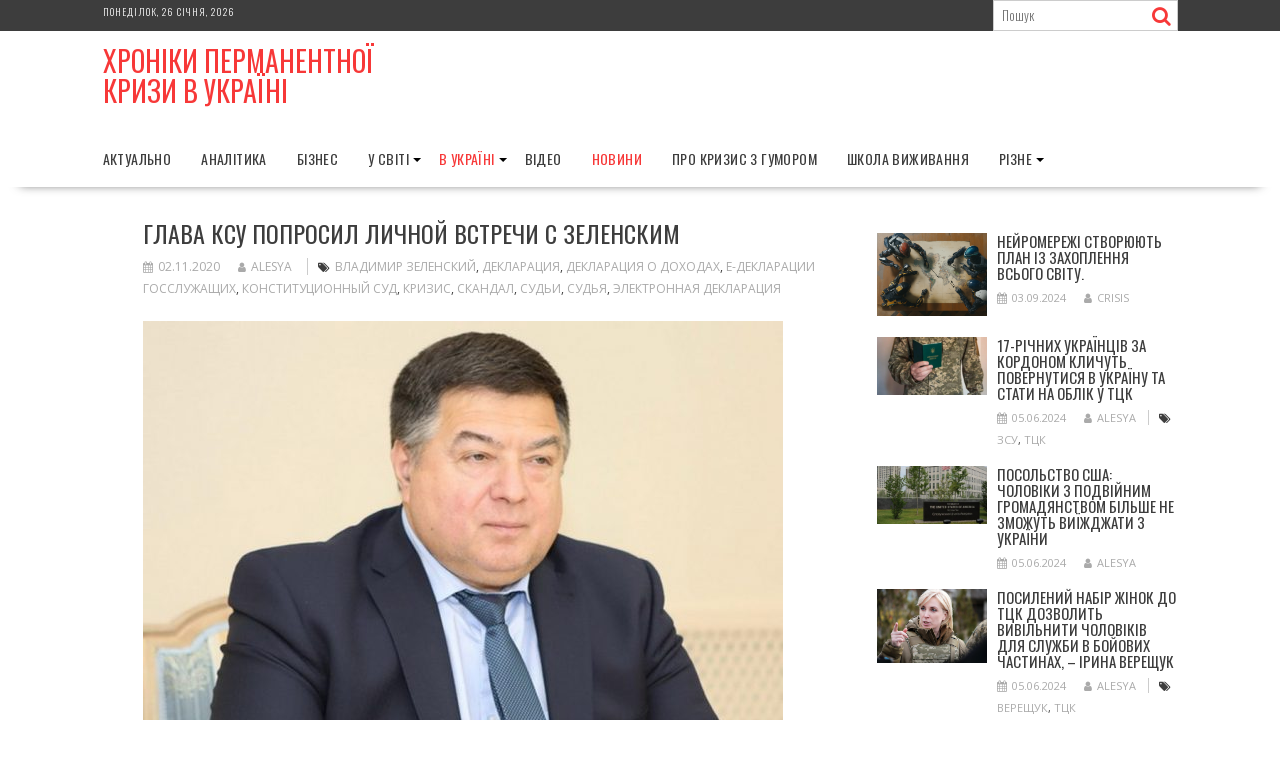

--- FILE ---
content_type: text/html; charset=UTF-8
request_url: https://crisis.in.ua/alesya/glava-ksu-poprosil-lichnoj-vstrechi-s-zelenskim.htm
body_size: 18596
content:
<!DOCTYPE html><html lang="uk" xmlns:og="http://ogp.me/ns#" xmlns:fb="http://ogp.me/ns/fb#">
			<head>

				<meta charset="UTF-8">
		<meta name="viewport" content="width=device-width, initial-scale=1">
		<link rel="profile" href="http://gmpg.org/xfn/11">
		<link rel="pingback" href="https://crisis.in.ua/xmlrpc.php">
		<title>Глава КСУ попросил личной встречи с Зеленским &#8211; Хроніки Перманентної Кризи в Україні</title>
<meta name='robots' content='max-image-preview:large' />
<link rel='dns-prefetch' href='//static.addtoany.com' />
<link rel='dns-prefetch' href='//fonts.googleapis.com' />
<link rel="alternate" type="application/rss+xml" title="Хроніки Перманентної Кризи в Україні &raquo; стрічка" href="https://crisis.in.ua/feed" />
<link rel="alternate" type="application/rss+xml" title="Хроніки Перманентної Кризи в Україні &raquo; Канал коментарів" href="https://crisis.in.ua/comments/feed" />
<link rel="alternate" title="oEmbed (JSON)" type="application/json+oembed" href="https://crisis.in.ua/wp-json/oembed/1.0/embed?url=https%3A%2F%2Fcrisis.in.ua%2Falesya%2Fglava-ksu-poprosil-lichnoj-vstrechi-s-zelenskim.htm" />
<link rel="alternate" title="oEmbed (XML)" type="text/xml+oembed" href="https://crisis.in.ua/wp-json/oembed/1.0/embed?url=https%3A%2F%2Fcrisis.in.ua%2Falesya%2Fglava-ksu-poprosil-lichnoj-vstrechi-s-zelenskim.htm&#038;format=xml" />
<style id='wp-img-auto-sizes-contain-inline-css' type='text/css'>
img:is([sizes=auto i],[sizes^="auto," i]){contain-intrinsic-size:3000px 1500px}
/*# sourceURL=wp-img-auto-sizes-contain-inline-css */
</style>
<style id='wp-emoji-styles-inline-css' type='text/css'>

	img.wp-smiley, img.emoji {
		display: inline !important;
		border: none !important;
		box-shadow: none !important;
		height: 1em !important;
		width: 1em !important;
		margin: 0 0.07em !important;
		vertical-align: -0.1em !important;
		background: none !important;
		padding: 0 !important;
	}
/*# sourceURL=wp-emoji-styles-inline-css */
</style>
<style id='wp-block-library-inline-css' type='text/css'>
:root{--wp-block-synced-color:#7a00df;--wp-block-synced-color--rgb:122,0,223;--wp-bound-block-color:var(--wp-block-synced-color);--wp-editor-canvas-background:#ddd;--wp-admin-theme-color:#007cba;--wp-admin-theme-color--rgb:0,124,186;--wp-admin-theme-color-darker-10:#006ba1;--wp-admin-theme-color-darker-10--rgb:0,107,160.5;--wp-admin-theme-color-darker-20:#005a87;--wp-admin-theme-color-darker-20--rgb:0,90,135;--wp-admin-border-width-focus:2px}@media (min-resolution:192dpi){:root{--wp-admin-border-width-focus:1.5px}}.wp-element-button{cursor:pointer}:root .has-very-light-gray-background-color{background-color:#eee}:root .has-very-dark-gray-background-color{background-color:#313131}:root .has-very-light-gray-color{color:#eee}:root .has-very-dark-gray-color{color:#313131}:root .has-vivid-green-cyan-to-vivid-cyan-blue-gradient-background{background:linear-gradient(135deg,#00d084,#0693e3)}:root .has-purple-crush-gradient-background{background:linear-gradient(135deg,#34e2e4,#4721fb 50%,#ab1dfe)}:root .has-hazy-dawn-gradient-background{background:linear-gradient(135deg,#faaca8,#dad0ec)}:root .has-subdued-olive-gradient-background{background:linear-gradient(135deg,#fafae1,#67a671)}:root .has-atomic-cream-gradient-background{background:linear-gradient(135deg,#fdd79a,#004a59)}:root .has-nightshade-gradient-background{background:linear-gradient(135deg,#330968,#31cdcf)}:root .has-midnight-gradient-background{background:linear-gradient(135deg,#020381,#2874fc)}:root{--wp--preset--font-size--normal:16px;--wp--preset--font-size--huge:42px}.has-regular-font-size{font-size:1em}.has-larger-font-size{font-size:2.625em}.has-normal-font-size{font-size:var(--wp--preset--font-size--normal)}.has-huge-font-size{font-size:var(--wp--preset--font-size--huge)}.has-text-align-center{text-align:center}.has-text-align-left{text-align:left}.has-text-align-right{text-align:right}.has-fit-text{white-space:nowrap!important}#end-resizable-editor-section{display:none}.aligncenter{clear:both}.items-justified-left{justify-content:flex-start}.items-justified-center{justify-content:center}.items-justified-right{justify-content:flex-end}.items-justified-space-between{justify-content:space-between}.screen-reader-text{border:0;clip-path:inset(50%);height:1px;margin:-1px;overflow:hidden;padding:0;position:absolute;width:1px;word-wrap:normal!important}.screen-reader-text:focus{background-color:#ddd;clip-path:none;color:#444;display:block;font-size:1em;height:auto;left:5px;line-height:normal;padding:15px 23px 14px;text-decoration:none;top:5px;width:auto;z-index:100000}html :where(.has-border-color){border-style:solid}html :where([style*=border-top-color]){border-top-style:solid}html :where([style*=border-right-color]){border-right-style:solid}html :where([style*=border-bottom-color]){border-bottom-style:solid}html :where([style*=border-left-color]){border-left-style:solid}html :where([style*=border-width]){border-style:solid}html :where([style*=border-top-width]){border-top-style:solid}html :where([style*=border-right-width]){border-right-style:solid}html :where([style*=border-bottom-width]){border-bottom-style:solid}html :where([style*=border-left-width]){border-left-style:solid}html :where(img[class*=wp-image-]){height:auto;max-width:100%}:where(figure){margin:0 0 1em}html :where(.is-position-sticky){--wp-admin--admin-bar--position-offset:var(--wp-admin--admin-bar--height,0px)}@media screen and (max-width:600px){html :where(.is-position-sticky){--wp-admin--admin-bar--position-offset:0px}}

/*# sourceURL=wp-block-library-inline-css */
</style><style id='wp-block-heading-inline-css' type='text/css'>
h1:where(.wp-block-heading).has-background,h2:where(.wp-block-heading).has-background,h3:where(.wp-block-heading).has-background,h4:where(.wp-block-heading).has-background,h5:where(.wp-block-heading).has-background,h6:where(.wp-block-heading).has-background{padding:1.25em 2.375em}h1.has-text-align-left[style*=writing-mode]:where([style*=vertical-lr]),h1.has-text-align-right[style*=writing-mode]:where([style*=vertical-rl]),h2.has-text-align-left[style*=writing-mode]:where([style*=vertical-lr]),h2.has-text-align-right[style*=writing-mode]:where([style*=vertical-rl]),h3.has-text-align-left[style*=writing-mode]:where([style*=vertical-lr]),h3.has-text-align-right[style*=writing-mode]:where([style*=vertical-rl]),h4.has-text-align-left[style*=writing-mode]:where([style*=vertical-lr]),h4.has-text-align-right[style*=writing-mode]:where([style*=vertical-rl]),h5.has-text-align-left[style*=writing-mode]:where([style*=vertical-lr]),h5.has-text-align-right[style*=writing-mode]:where([style*=vertical-rl]),h6.has-text-align-left[style*=writing-mode]:where([style*=vertical-lr]),h6.has-text-align-right[style*=writing-mode]:where([style*=vertical-rl]){rotate:180deg}
/*# sourceURL=https://crisis.in.ua/wp-includes/blocks/heading/style.min.css */
</style>
<style id='wp-block-image-inline-css' type='text/css'>
.wp-block-image>a,.wp-block-image>figure>a{display:inline-block}.wp-block-image img{box-sizing:border-box;height:auto;max-width:100%;vertical-align:bottom}@media not (prefers-reduced-motion){.wp-block-image img.hide{visibility:hidden}.wp-block-image img.show{animation:show-content-image .4s}}.wp-block-image[style*=border-radius] img,.wp-block-image[style*=border-radius]>a{border-radius:inherit}.wp-block-image.has-custom-border img{box-sizing:border-box}.wp-block-image.aligncenter{text-align:center}.wp-block-image.alignfull>a,.wp-block-image.alignwide>a{width:100%}.wp-block-image.alignfull img,.wp-block-image.alignwide img{height:auto;width:100%}.wp-block-image .aligncenter,.wp-block-image .alignleft,.wp-block-image .alignright,.wp-block-image.aligncenter,.wp-block-image.alignleft,.wp-block-image.alignright{display:table}.wp-block-image .aligncenter>figcaption,.wp-block-image .alignleft>figcaption,.wp-block-image .alignright>figcaption,.wp-block-image.aligncenter>figcaption,.wp-block-image.alignleft>figcaption,.wp-block-image.alignright>figcaption{caption-side:bottom;display:table-caption}.wp-block-image .alignleft{float:left;margin:.5em 1em .5em 0}.wp-block-image .alignright{float:right;margin:.5em 0 .5em 1em}.wp-block-image .aligncenter{margin-left:auto;margin-right:auto}.wp-block-image :where(figcaption){margin-bottom:1em;margin-top:.5em}.wp-block-image.is-style-circle-mask img{border-radius:9999px}@supports ((-webkit-mask-image:none) or (mask-image:none)) or (-webkit-mask-image:none){.wp-block-image.is-style-circle-mask img{border-radius:0;-webkit-mask-image:url('data:image/svg+xml;utf8,<svg viewBox="0 0 100 100" xmlns="http://www.w3.org/2000/svg"><circle cx="50" cy="50" r="50"/></svg>');mask-image:url('data:image/svg+xml;utf8,<svg viewBox="0 0 100 100" xmlns="http://www.w3.org/2000/svg"><circle cx="50" cy="50" r="50"/></svg>');mask-mode:alpha;-webkit-mask-position:center;mask-position:center;-webkit-mask-repeat:no-repeat;mask-repeat:no-repeat;-webkit-mask-size:contain;mask-size:contain}}:root :where(.wp-block-image.is-style-rounded img,.wp-block-image .is-style-rounded img){border-radius:9999px}.wp-block-image figure{margin:0}.wp-lightbox-container{display:flex;flex-direction:column;position:relative}.wp-lightbox-container img{cursor:zoom-in}.wp-lightbox-container img:hover+button{opacity:1}.wp-lightbox-container button{align-items:center;backdrop-filter:blur(16px) saturate(180%);background-color:#5a5a5a40;border:none;border-radius:4px;cursor:zoom-in;display:flex;height:20px;justify-content:center;opacity:0;padding:0;position:absolute;right:16px;text-align:center;top:16px;width:20px;z-index:100}@media not (prefers-reduced-motion){.wp-lightbox-container button{transition:opacity .2s ease}}.wp-lightbox-container button:focus-visible{outline:3px auto #5a5a5a40;outline:3px auto -webkit-focus-ring-color;outline-offset:3px}.wp-lightbox-container button:hover{cursor:pointer;opacity:1}.wp-lightbox-container button:focus{opacity:1}.wp-lightbox-container button:focus,.wp-lightbox-container button:hover,.wp-lightbox-container button:not(:hover):not(:active):not(.has-background){background-color:#5a5a5a40;border:none}.wp-lightbox-overlay{box-sizing:border-box;cursor:zoom-out;height:100vh;left:0;overflow:hidden;position:fixed;top:0;visibility:hidden;width:100%;z-index:100000}.wp-lightbox-overlay .close-button{align-items:center;cursor:pointer;display:flex;justify-content:center;min-height:40px;min-width:40px;padding:0;position:absolute;right:calc(env(safe-area-inset-right) + 16px);top:calc(env(safe-area-inset-top) + 16px);z-index:5000000}.wp-lightbox-overlay .close-button:focus,.wp-lightbox-overlay .close-button:hover,.wp-lightbox-overlay .close-button:not(:hover):not(:active):not(.has-background){background:none;border:none}.wp-lightbox-overlay .lightbox-image-container{height:var(--wp--lightbox-container-height);left:50%;overflow:hidden;position:absolute;top:50%;transform:translate(-50%,-50%);transform-origin:top left;width:var(--wp--lightbox-container-width);z-index:9999999999}.wp-lightbox-overlay .wp-block-image{align-items:center;box-sizing:border-box;display:flex;height:100%;justify-content:center;margin:0;position:relative;transform-origin:0 0;width:100%;z-index:3000000}.wp-lightbox-overlay .wp-block-image img{height:var(--wp--lightbox-image-height);min-height:var(--wp--lightbox-image-height);min-width:var(--wp--lightbox-image-width);width:var(--wp--lightbox-image-width)}.wp-lightbox-overlay .wp-block-image figcaption{display:none}.wp-lightbox-overlay button{background:none;border:none}.wp-lightbox-overlay .scrim{background-color:#fff;height:100%;opacity:.9;position:absolute;width:100%;z-index:2000000}.wp-lightbox-overlay.active{visibility:visible}@media not (prefers-reduced-motion){.wp-lightbox-overlay.active{animation:turn-on-visibility .25s both}.wp-lightbox-overlay.active img{animation:turn-on-visibility .35s both}.wp-lightbox-overlay.show-closing-animation:not(.active){animation:turn-off-visibility .35s both}.wp-lightbox-overlay.show-closing-animation:not(.active) img{animation:turn-off-visibility .25s both}.wp-lightbox-overlay.zoom.active{animation:none;opacity:1;visibility:visible}.wp-lightbox-overlay.zoom.active .lightbox-image-container{animation:lightbox-zoom-in .4s}.wp-lightbox-overlay.zoom.active .lightbox-image-container img{animation:none}.wp-lightbox-overlay.zoom.active .scrim{animation:turn-on-visibility .4s forwards}.wp-lightbox-overlay.zoom.show-closing-animation:not(.active){animation:none}.wp-lightbox-overlay.zoom.show-closing-animation:not(.active) .lightbox-image-container{animation:lightbox-zoom-out .4s}.wp-lightbox-overlay.zoom.show-closing-animation:not(.active) .lightbox-image-container img{animation:none}.wp-lightbox-overlay.zoom.show-closing-animation:not(.active) .scrim{animation:turn-off-visibility .4s forwards}}@keyframes show-content-image{0%{visibility:hidden}99%{visibility:hidden}to{visibility:visible}}@keyframes turn-on-visibility{0%{opacity:0}to{opacity:1}}@keyframes turn-off-visibility{0%{opacity:1;visibility:visible}99%{opacity:0;visibility:visible}to{opacity:0;visibility:hidden}}@keyframes lightbox-zoom-in{0%{transform:translate(calc((-100vw + var(--wp--lightbox-scrollbar-width))/2 + var(--wp--lightbox-initial-left-position)),calc(-50vh + var(--wp--lightbox-initial-top-position))) scale(var(--wp--lightbox-scale))}to{transform:translate(-50%,-50%) scale(1)}}@keyframes lightbox-zoom-out{0%{transform:translate(-50%,-50%) scale(1);visibility:visible}99%{visibility:visible}to{transform:translate(calc((-100vw + var(--wp--lightbox-scrollbar-width))/2 + var(--wp--lightbox-initial-left-position)),calc(-50vh + var(--wp--lightbox-initial-top-position))) scale(var(--wp--lightbox-scale));visibility:hidden}}
/*# sourceURL=https://crisis.in.ua/wp-includes/blocks/image/style.min.css */
</style>
<style id='wp-block-image-theme-inline-css' type='text/css'>
:root :where(.wp-block-image figcaption){color:#555;font-size:13px;text-align:center}.is-dark-theme :root :where(.wp-block-image figcaption){color:#ffffffa6}.wp-block-image{margin:0 0 1em}
/*# sourceURL=https://crisis.in.ua/wp-includes/blocks/image/theme.min.css */
</style>
<style id='wp-block-paragraph-inline-css' type='text/css'>
.is-small-text{font-size:.875em}.is-regular-text{font-size:1em}.is-large-text{font-size:2.25em}.is-larger-text{font-size:3em}.has-drop-cap:not(:focus):first-letter{float:left;font-size:8.4em;font-style:normal;font-weight:100;line-height:.68;margin:.05em .1em 0 0;text-transform:uppercase}body.rtl .has-drop-cap:not(:focus):first-letter{float:none;margin-left:.1em}p.has-drop-cap.has-background{overflow:hidden}:root :where(p.has-background){padding:1.25em 2.375em}:where(p.has-text-color:not(.has-link-color)) a{color:inherit}p.has-text-align-left[style*="writing-mode:vertical-lr"],p.has-text-align-right[style*="writing-mode:vertical-rl"]{rotate:180deg}
/*# sourceURL=https://crisis.in.ua/wp-includes/blocks/paragraph/style.min.css */
</style>
<style id='global-styles-inline-css' type='text/css'>
:root{--wp--preset--aspect-ratio--square: 1;--wp--preset--aspect-ratio--4-3: 4/3;--wp--preset--aspect-ratio--3-4: 3/4;--wp--preset--aspect-ratio--3-2: 3/2;--wp--preset--aspect-ratio--2-3: 2/3;--wp--preset--aspect-ratio--16-9: 16/9;--wp--preset--aspect-ratio--9-16: 9/16;--wp--preset--color--black: #000000;--wp--preset--color--cyan-bluish-gray: #abb8c3;--wp--preset--color--white: #ffffff;--wp--preset--color--pale-pink: #f78da7;--wp--preset--color--vivid-red: #cf2e2e;--wp--preset--color--luminous-vivid-orange: #ff6900;--wp--preset--color--luminous-vivid-amber: #fcb900;--wp--preset--color--light-green-cyan: #7bdcb5;--wp--preset--color--vivid-green-cyan: #00d084;--wp--preset--color--pale-cyan-blue: #8ed1fc;--wp--preset--color--vivid-cyan-blue: #0693e3;--wp--preset--color--vivid-purple: #9b51e0;--wp--preset--gradient--vivid-cyan-blue-to-vivid-purple: linear-gradient(135deg,rgb(6,147,227) 0%,rgb(155,81,224) 100%);--wp--preset--gradient--light-green-cyan-to-vivid-green-cyan: linear-gradient(135deg,rgb(122,220,180) 0%,rgb(0,208,130) 100%);--wp--preset--gradient--luminous-vivid-amber-to-luminous-vivid-orange: linear-gradient(135deg,rgb(252,185,0) 0%,rgb(255,105,0) 100%);--wp--preset--gradient--luminous-vivid-orange-to-vivid-red: linear-gradient(135deg,rgb(255,105,0) 0%,rgb(207,46,46) 100%);--wp--preset--gradient--very-light-gray-to-cyan-bluish-gray: linear-gradient(135deg,rgb(238,238,238) 0%,rgb(169,184,195) 100%);--wp--preset--gradient--cool-to-warm-spectrum: linear-gradient(135deg,rgb(74,234,220) 0%,rgb(151,120,209) 20%,rgb(207,42,186) 40%,rgb(238,44,130) 60%,rgb(251,105,98) 80%,rgb(254,248,76) 100%);--wp--preset--gradient--blush-light-purple: linear-gradient(135deg,rgb(255,206,236) 0%,rgb(152,150,240) 100%);--wp--preset--gradient--blush-bordeaux: linear-gradient(135deg,rgb(254,205,165) 0%,rgb(254,45,45) 50%,rgb(107,0,62) 100%);--wp--preset--gradient--luminous-dusk: linear-gradient(135deg,rgb(255,203,112) 0%,rgb(199,81,192) 50%,rgb(65,88,208) 100%);--wp--preset--gradient--pale-ocean: linear-gradient(135deg,rgb(255,245,203) 0%,rgb(182,227,212) 50%,rgb(51,167,181) 100%);--wp--preset--gradient--electric-grass: linear-gradient(135deg,rgb(202,248,128) 0%,rgb(113,206,126) 100%);--wp--preset--gradient--midnight: linear-gradient(135deg,rgb(2,3,129) 0%,rgb(40,116,252) 100%);--wp--preset--font-size--small: 13px;--wp--preset--font-size--medium: 20px;--wp--preset--font-size--large: 36px;--wp--preset--font-size--x-large: 42px;--wp--preset--spacing--20: 0.44rem;--wp--preset--spacing--30: 0.67rem;--wp--preset--spacing--40: 1rem;--wp--preset--spacing--50: 1.5rem;--wp--preset--spacing--60: 2.25rem;--wp--preset--spacing--70: 3.38rem;--wp--preset--spacing--80: 5.06rem;--wp--preset--shadow--natural: 6px 6px 9px rgba(0, 0, 0, 0.2);--wp--preset--shadow--deep: 12px 12px 50px rgba(0, 0, 0, 0.4);--wp--preset--shadow--sharp: 6px 6px 0px rgba(0, 0, 0, 0.2);--wp--preset--shadow--outlined: 6px 6px 0px -3px rgb(255, 255, 255), 6px 6px rgb(0, 0, 0);--wp--preset--shadow--crisp: 6px 6px 0px rgb(0, 0, 0);}:where(.is-layout-flex){gap: 0.5em;}:where(.is-layout-grid){gap: 0.5em;}body .is-layout-flex{display: flex;}.is-layout-flex{flex-wrap: wrap;align-items: center;}.is-layout-flex > :is(*, div){margin: 0;}body .is-layout-grid{display: grid;}.is-layout-grid > :is(*, div){margin: 0;}:where(.wp-block-columns.is-layout-flex){gap: 2em;}:where(.wp-block-columns.is-layout-grid){gap: 2em;}:where(.wp-block-post-template.is-layout-flex){gap: 1.25em;}:where(.wp-block-post-template.is-layout-grid){gap: 1.25em;}.has-black-color{color: var(--wp--preset--color--black) !important;}.has-cyan-bluish-gray-color{color: var(--wp--preset--color--cyan-bluish-gray) !important;}.has-white-color{color: var(--wp--preset--color--white) !important;}.has-pale-pink-color{color: var(--wp--preset--color--pale-pink) !important;}.has-vivid-red-color{color: var(--wp--preset--color--vivid-red) !important;}.has-luminous-vivid-orange-color{color: var(--wp--preset--color--luminous-vivid-orange) !important;}.has-luminous-vivid-amber-color{color: var(--wp--preset--color--luminous-vivid-amber) !important;}.has-light-green-cyan-color{color: var(--wp--preset--color--light-green-cyan) !important;}.has-vivid-green-cyan-color{color: var(--wp--preset--color--vivid-green-cyan) !important;}.has-pale-cyan-blue-color{color: var(--wp--preset--color--pale-cyan-blue) !important;}.has-vivid-cyan-blue-color{color: var(--wp--preset--color--vivid-cyan-blue) !important;}.has-vivid-purple-color{color: var(--wp--preset--color--vivid-purple) !important;}.has-black-background-color{background-color: var(--wp--preset--color--black) !important;}.has-cyan-bluish-gray-background-color{background-color: var(--wp--preset--color--cyan-bluish-gray) !important;}.has-white-background-color{background-color: var(--wp--preset--color--white) !important;}.has-pale-pink-background-color{background-color: var(--wp--preset--color--pale-pink) !important;}.has-vivid-red-background-color{background-color: var(--wp--preset--color--vivid-red) !important;}.has-luminous-vivid-orange-background-color{background-color: var(--wp--preset--color--luminous-vivid-orange) !important;}.has-luminous-vivid-amber-background-color{background-color: var(--wp--preset--color--luminous-vivid-amber) !important;}.has-light-green-cyan-background-color{background-color: var(--wp--preset--color--light-green-cyan) !important;}.has-vivid-green-cyan-background-color{background-color: var(--wp--preset--color--vivid-green-cyan) !important;}.has-pale-cyan-blue-background-color{background-color: var(--wp--preset--color--pale-cyan-blue) !important;}.has-vivid-cyan-blue-background-color{background-color: var(--wp--preset--color--vivid-cyan-blue) !important;}.has-vivid-purple-background-color{background-color: var(--wp--preset--color--vivid-purple) !important;}.has-black-border-color{border-color: var(--wp--preset--color--black) !important;}.has-cyan-bluish-gray-border-color{border-color: var(--wp--preset--color--cyan-bluish-gray) !important;}.has-white-border-color{border-color: var(--wp--preset--color--white) !important;}.has-pale-pink-border-color{border-color: var(--wp--preset--color--pale-pink) !important;}.has-vivid-red-border-color{border-color: var(--wp--preset--color--vivid-red) !important;}.has-luminous-vivid-orange-border-color{border-color: var(--wp--preset--color--luminous-vivid-orange) !important;}.has-luminous-vivid-amber-border-color{border-color: var(--wp--preset--color--luminous-vivid-amber) !important;}.has-light-green-cyan-border-color{border-color: var(--wp--preset--color--light-green-cyan) !important;}.has-vivid-green-cyan-border-color{border-color: var(--wp--preset--color--vivid-green-cyan) !important;}.has-pale-cyan-blue-border-color{border-color: var(--wp--preset--color--pale-cyan-blue) !important;}.has-vivid-cyan-blue-border-color{border-color: var(--wp--preset--color--vivid-cyan-blue) !important;}.has-vivid-purple-border-color{border-color: var(--wp--preset--color--vivid-purple) !important;}.has-vivid-cyan-blue-to-vivid-purple-gradient-background{background: var(--wp--preset--gradient--vivid-cyan-blue-to-vivid-purple) !important;}.has-light-green-cyan-to-vivid-green-cyan-gradient-background{background: var(--wp--preset--gradient--light-green-cyan-to-vivid-green-cyan) !important;}.has-luminous-vivid-amber-to-luminous-vivid-orange-gradient-background{background: var(--wp--preset--gradient--luminous-vivid-amber-to-luminous-vivid-orange) !important;}.has-luminous-vivid-orange-to-vivid-red-gradient-background{background: var(--wp--preset--gradient--luminous-vivid-orange-to-vivid-red) !important;}.has-very-light-gray-to-cyan-bluish-gray-gradient-background{background: var(--wp--preset--gradient--very-light-gray-to-cyan-bluish-gray) !important;}.has-cool-to-warm-spectrum-gradient-background{background: var(--wp--preset--gradient--cool-to-warm-spectrum) !important;}.has-blush-light-purple-gradient-background{background: var(--wp--preset--gradient--blush-light-purple) !important;}.has-blush-bordeaux-gradient-background{background: var(--wp--preset--gradient--blush-bordeaux) !important;}.has-luminous-dusk-gradient-background{background: var(--wp--preset--gradient--luminous-dusk) !important;}.has-pale-ocean-gradient-background{background: var(--wp--preset--gradient--pale-ocean) !important;}.has-electric-grass-gradient-background{background: var(--wp--preset--gradient--electric-grass) !important;}.has-midnight-gradient-background{background: var(--wp--preset--gradient--midnight) !important;}.has-small-font-size{font-size: var(--wp--preset--font-size--small) !important;}.has-medium-font-size{font-size: var(--wp--preset--font-size--medium) !important;}.has-large-font-size{font-size: var(--wp--preset--font-size--large) !important;}.has-x-large-font-size{font-size: var(--wp--preset--font-size--x-large) !important;}
/*# sourceURL=global-styles-inline-css */
</style>

<style id='classic-theme-styles-inline-css' type='text/css'>
/*! This file is auto-generated */
.wp-block-button__link{color:#fff;background-color:#32373c;border-radius:9999px;box-shadow:none;text-decoration:none;padding:calc(.667em + 2px) calc(1.333em + 2px);font-size:1.125em}.wp-block-file__button{background:#32373c;color:#fff;text-decoration:none}
/*# sourceURL=/wp-includes/css/classic-themes.min.css */
</style>
<link rel='stylesheet' id='bxslider-css' href='https://crisis.in.ua/wp-content/themes/supernews/assets/library/bxslider/css/jquery.bxslider.min.css?ver=4.2.51' type='text/css' media='all' />
<link rel='stylesheet' id='supernews-googleapis-css' href='//fonts.googleapis.com/css?family=Oswald%3A400%2C300%7COpen+Sans%3A600%2C400&#038;ver=1.0.1' type='text/css' media='all' />
<link rel='stylesheet' id='font-awesome-css' href='https://crisis.in.ua/wp-content/themes/supernews/assets/library/Font-Awesome/css/font-awesome.min.css?ver=4.7.0' type='text/css' media='all' />
<link rel='stylesheet' id='supernews-style-css' href='https://crisis.in.ua/wp-content/themes/supernews/style.css?ver=6.9' type='text/css' media='all' />
<style id='supernews-style-inline-css' type='text/css'>
mark,
            .comment-form .form-submit input,
            .read-more,
            .header-latest-posts .bn-title,
            .slider-section .cat-links a,
            .featured-desc .above-entry-meta .cat-links a,
            #calendar_wrap #wp-calendar #today,
            #calendar_wrap #wp-calendar #today a,
            .wpcf7-form input.wpcf7-submit:hover,
            .breadcrumb,
            .post-thumb .cat-links > a,
            article.post.sticky,
            .slicknav_btn{
            background: #f73838;
            }
             a:hover,
            .screen-reader-text:focus,
            .bn-content a:hover,
            .socials a:hover,
            .site-title a,
            .widget_search input#s,
            .search-block #searchsubmit,
            .widget_search #searchsubmit,
            .footer-sidebar .featured-desc .below-entry-meta a:hover,
            .slider-section .slide-title:hover,
            .slider-feature-wrap a:hover,
            .featured-desc .below-entry-meta span:hover,
            .posted-on a:hover,
            .cat-links a:hover,
            .comments-link a:hover,
            .edit-link a:hover,
            .tags-links a:hover,
            .byline a:hover,
            .nav-links a:hover,
            #supernews-breadcrumbs a:hover,
            .wpcf7-form input.wpcf7-submit,
            .header-wrapper .menu li:hover > a,
            .header-wrapper .menu > li.current-menu-item > a,
            .header-wrapper .menu > li.current-menu-parent > a,
            .header-wrapper .menu > li.current_page_parent > a,
            .header-wrapper .menu > li.current_page_ancestor > a,
            .header-wrapper .main-navigation ul ul.sub-menu li:hover > a,
            .top-block li a:hover
            {
                color: #f73838;
            }
            .widget_search input#s,
            .tagcloud a{
                border: 1px solid #f73838;
            }
            .footer-wrapper .footer-copyright,
            .nav-links .nav-previous a:hover,
            .nav-links .nav-next a:hover{
                border-top: 1px solid #f73838;
            }
            .widget-title:before,
            .page-header .page-title:before,
            .single .entry-header .entry-title:before,
            .blog-no-image article.post.sticky{
                border-bottom: 3px solid #f73838;
            }
            .wpcf7-form input.wpcf7-submit{
                border: 2px solid #f73838;
            }
            .bn-title::after,
            .breadcrumb::after {
                border-left: 5px solid #f73838;
            }
            .rtl .bn-title::after,
            .rtl .breadcrumb::after {
                border-right: 5px solid #f73838;
                border-left: medium none;
            }
        @media screen and (max-width:992px){
                .slicknav_btn{
                    border: 1px solid #f73838;
                }
                .slicknav_btn.slicknav_open{
                    border: 1px solid #ffffff;
                }
                .slicknav_nav li:hover > a,
                .slicknav_nav li.current-menu-ancestor a,
                .slicknav_nav li.current-menu-item  > a,
                .slicknav_nav li.current_page_item a,
                .slicknav_nav li.current_page_item .slicknav_item span,
                .slicknav_nav li .slicknav_item:hover a{
                    color: #f73838;
                }
            }
                    .cat-links .at-cat-item-1{
                    background: #f73838!important;
                    color : #fff!important;
                    }
                    
                    .cat-links .at-cat-item-1:hover{
                    background: #2d2d2d!important;
                    color : #fff!important;
                    }
                    
                    .cat-links .at-cat-item-3{
                    background: #f73838!important;
                    color : #fff!important;
                    }
                    
                    .cat-links .at-cat-item-3:hover{
                    background: #2d2d2d!important;
                    color : #fff!important;
                    }
                    
                    .cat-links .at-cat-item-4{
                    background: #f73838!important;
                    color : #fff!important;
                    }
                    
                    .cat-links .at-cat-item-4:hover{
                    background: #2d2d2d!important;
                    color : #fff!important;
                    }
                    
                    .cat-links .at-cat-item-5{
                    background: #f73838!important;
                    color : #fff!important;
                    }
                    
                    .cat-links .at-cat-item-5:hover{
                    background: #2d2d2d!important;
                    color : #fff!important;
                    }
                    
                    .cat-links .at-cat-item-75{
                    background: #f73838!important;
                    color : #fff!important;
                    }
                    
                    .cat-links .at-cat-item-75:hover{
                    background: #2d2d2d!important;
                    color : #fff!important;
                    }
                    
                    .cat-links .at-cat-item-76{
                    background: #f73838!important;
                    color : #fff!important;
                    }
                    
                    .cat-links .at-cat-item-76:hover{
                    background: #2d2d2d!important;
                    color : #fff!important;
                    }
                    
                    .cat-links .at-cat-item-78{
                    background: #f73838!important;
                    color : #fff!important;
                    }
                    
                    .cat-links .at-cat-item-78:hover{
                    background: #2d2d2d!important;
                    color : #fff!important;
                    }
                    
                    .cat-links .at-cat-item-79{
                    background: #f73838!important;
                    color : #fff!important;
                    }
                    
                    .cat-links .at-cat-item-79:hover{
                    background: #2d2d2d!important;
                    color : #fff!important;
                    }
                    
                    .cat-links .at-cat-item-80{
                    background: #f73838!important;
                    color : #fff!important;
                    }
                    
                    .cat-links .at-cat-item-80:hover{
                    background: #2d2d2d!important;
                    color : #fff!important;
                    }
                    
                    .cat-links .at-cat-item-81{
                    background: #f73838!important;
                    color : #fff!important;
                    }
                    
                    .cat-links .at-cat-item-81:hover{
                    background: #2d2d2d!important;
                    color : #fff!important;
                    }
                    
                    .cat-links .at-cat-item-85{
                    background: #f73838!important;
                    color : #fff!important;
                    }
                    
                    .cat-links .at-cat-item-85:hover{
                    background: #2d2d2d!important;
                    color : #fff!important;
                    }
                    
                    .cat-links .at-cat-item-86{
                    background: #f73838!important;
                    color : #fff!important;
                    }
                    
                    .cat-links .at-cat-item-86:hover{
                    background: #2d2d2d!important;
                    color : #fff!important;
                    }
                    
                    .cat-links .at-cat-item-127{
                    background: #f73838!important;
                    color : #fff!important;
                    }
                    
                    .cat-links .at-cat-item-127:hover{
                    background: #2d2d2d!important;
                    color : #fff!important;
                    }
                    
                    .cat-links .at-cat-item-130{
                    background: #f73838!important;
                    color : #fff!important;
                    }
                    
                    .cat-links .at-cat-item-130:hover{
                    background: #2d2d2d!important;
                    color : #fff!important;
                    }
                    
                    .cat-links .at-cat-item-131{
                    background: #f73838!important;
                    color : #fff!important;
                    }
                    
                    .cat-links .at-cat-item-131:hover{
                    background: #2d2d2d!important;
                    color : #fff!important;
                    }
                    
                    .cat-links .at-cat-item-132{
                    background: #f73838!important;
                    color : #fff!important;
                    }
                    
                    .cat-links .at-cat-item-132:hover{
                    background: #2d2d2d!important;
                    color : #fff!important;
                    }
                    
                    .cat-links .at-cat-item-133{
                    background: #f73838!important;
                    color : #fff!important;
                    }
                    
                    .cat-links .at-cat-item-133:hover{
                    background: #2d2d2d!important;
                    color : #fff!important;
                    }
                    
                    .cat-links .at-cat-item-134{
                    background: #f73838!important;
                    color : #fff!important;
                    }
                    
                    .cat-links .at-cat-item-134:hover{
                    background: #2d2d2d!important;
                    color : #fff!important;
                    }
                    
                    .cat-links .at-cat-item-138{
                    background: #f73838!important;
                    color : #fff!important;
                    }
                    
                    .cat-links .at-cat-item-138:hover{
                    background: #2d2d2d!important;
                    color : #fff!important;
                    }
                    
                    .cat-links .at-cat-item-6029{
                    background: #f73838!important;
                    color : #fff!important;
                    }
                    
                    .cat-links .at-cat-item-6029:hover{
                    background: #2d2d2d!important;
                    color : #fff!important;
                    }
                    
/*# sourceURL=supernews-style-inline-css */
</style>
<link rel='stylesheet' id='supernews-block-front-styles-css' href='https://crisis.in.ua/wp-content/themes/supernews/acmethemes/gutenberg/gutenberg-front.css?ver=1.0' type='text/css' media='all' />
<style id='akismet-widget-style-inline-css' type='text/css'>

			.a-stats {
				--akismet-color-mid-green: #357b49;
				--akismet-color-white: #fff;
				--akismet-color-light-grey: #f6f7f7;

				max-width: 350px;
				width: auto;
			}

			.a-stats * {
				all: unset;
				box-sizing: border-box;
			}

			.a-stats strong {
				font-weight: 600;
			}

			.a-stats a.a-stats__link,
			.a-stats a.a-stats__link:visited,
			.a-stats a.a-stats__link:active {
				background: var(--akismet-color-mid-green);
				border: none;
				box-shadow: none;
				border-radius: 8px;
				color: var(--akismet-color-white);
				cursor: pointer;
				display: block;
				font-family: -apple-system, BlinkMacSystemFont, 'Segoe UI', 'Roboto', 'Oxygen-Sans', 'Ubuntu', 'Cantarell', 'Helvetica Neue', sans-serif;
				font-weight: 500;
				padding: 12px;
				text-align: center;
				text-decoration: none;
				transition: all 0.2s ease;
			}

			/* Extra specificity to deal with TwentyTwentyOne focus style */
			.widget .a-stats a.a-stats__link:focus {
				background: var(--akismet-color-mid-green);
				color: var(--akismet-color-white);
				text-decoration: none;
			}

			.a-stats a.a-stats__link:hover {
				filter: brightness(110%);
				box-shadow: 0 4px 12px rgba(0, 0, 0, 0.06), 0 0 2px rgba(0, 0, 0, 0.16);
			}

			.a-stats .count {
				color: var(--akismet-color-white);
				display: block;
				font-size: 1.5em;
				line-height: 1.4;
				padding: 0 13px;
				white-space: nowrap;
			}
		
/*# sourceURL=akismet-widget-style-inline-css */
</style>
<link rel='stylesheet' id='addtoany-css' href='https://crisis.in.ua/wp-content/plugins/add-to-any/addtoany.min.css?ver=1.16' type='text/css' media='all' />
<script type="text/javascript" id="addtoany-core-js-before">
/* <![CDATA[ */
window.a2a_config=window.a2a_config||{};a2a_config.callbacks=[];a2a_config.overlays=[];a2a_config.templates={};a2a_localize = {
	Share: "Поділитися",
	Save: "Зберегти",
	Subscribe: "Підписатися",
	Email: "Email",
	Bookmark: "Закладка",
	ShowAll: "Показати все",
	ShowLess: "Показати менше",
	FindServices: "Знайти сервіс(и)",
	FindAnyServiceToAddTo: "Миттєвий пошук сервісів",
	PoweredBy: "Працює на",
	ShareViaEmail: "Поділитися через електронну пошту",
	SubscribeViaEmail: "Підпишіться електронною поштою",
	BookmarkInYourBrowser: "Додати до закладок у браузері",
	BookmarkInstructions: "Натисніть Ctrl+D або \u2318+D, щоб додати цю сторінку до закладок",
	AddToYourFavorites: "Додати в закладки",
	SendFromWebOrProgram: "Відправити з будь-якої адреси електронної пошти або програми електронної пошти",
	EmailProgram: "Програма електронної пошти",
	More: "Більше&#8230;",
	ThanksForSharing: "Дякуємо, що поділились!",
	ThanksForFollowing: "Дякуємо за підписку!"
};


//# sourceURL=addtoany-core-js-before
/* ]]> */
</script>
<script type="text/javascript" defer src="https://static.addtoany.com/menu/page.js" id="addtoany-core-js"></script>
<script type="text/javascript" src="https://crisis.in.ua/wp-includes/js/jquery/jquery.min.js?ver=3.7.1" id="jquery-core-js"></script>
<script type="text/javascript" src="https://crisis.in.ua/wp-includes/js/jquery/jquery-migrate.min.js?ver=3.4.1" id="jquery-migrate-js"></script>
<script type="text/javascript" defer src="https://crisis.in.ua/wp-content/plugins/add-to-any/addtoany.min.js?ver=1.1" id="addtoany-jquery-js"></script>
<link rel="https://api.w.org/" href="https://crisis.in.ua/wp-json/" /><link rel="alternate" title="JSON" type="application/json" href="https://crisis.in.ua/wp-json/wp/v2/posts/96477" /><link rel="EditURI" type="application/rsd+xml" title="RSD" href="https://crisis.in.ua/xmlrpc.php?rsd" />
<meta name="generator" content="WordPress 6.9" />
<link rel="canonical" href="https://crisis.in.ua/alesya/glava-ksu-poprosil-lichnoj-vstrechi-s-zelenskim.htm" />
<link rel='shortlink' href='https://crisis.in.ua/?p=96477' />

<!-- adman 1.6.7.1 -->
<style type="text/css">.recentcomments a{display:inline !important;padding:0 !important;margin:0 !important;}</style>		<style type="text/css" id="wp-custom-css">
			article.post .post-content {
	margin-top: 0px;
}		</style>
		
<!-- START - Open Graph and Twitter Card Tags 3.3.5 -->
 <!-- Facebook Open Graph -->
  <meta property="og:locale" content="uk_UA"/>
  <meta property="og:site_name" content="Хроніки Перманентної Кризи в Україні"/>
  <meta property="og:title" content="Глава КСУ попросил личной встречи с Зеленским"/>
  <meta property="og:url" content="https://crisis.in.ua/alesya/glava-ksu-poprosil-lichnoj-vstrechi-s-zelenskim.htm"/>
  <meta property="og:type" content="article"/>
  <meta property="og:description" content="Председатель Конституционного суда обратился к президенту и просит встречи, чтобы &quot;убрать этот искус"/>
  <meta property="og:image" content="https://crisis.in.ua/wp-content/uploads/2020/11/15-1.jpg"/>
  <meta property="og:image:url" content="https://crisis.in.ua/wp-content/uploads/2020/11/15-1.jpg"/>
  <meta property="og:image:secure_url" content="https://crisis.in.ua/wp-content/uploads/2020/11/15-1.jpg"/>
  <meta property="og:image:width" content="900"/>
  <meta property="og:image:height" content="568"/>
 <!-- Google+ / Schema.org -->
 <!-- Twitter Cards -->
 <!-- SEO -->
 <!-- Misc. tags -->
 <!-- is_singular -->
<!-- END - Open Graph and Twitter Card Tags 3.3.5 -->
	

	</head>
<body class="wp-singular post-template-default single single-post postid-96477 single-format-standard wp-theme-supernews at-sticky-sidebar left-logo-right-ads right-sidebar group-blog">

		<div id="page" class="hfeed site">
				<a class="skip-link screen-reader-text" href="#content" title="link">Skip to content</a>
				<header id="masthead" class="site-header">
			<div class="top-header-section clearfix">
				<div class="wrapper">
					 <div class="header-date top-block">Понеділок, 26 Січня, 2026</div>						<div class="header-search top-block">
							<div class="search-block">
	<form action="https://crisis.in.ua" class="searchform" id="searchform" method="get" role="search">
		<div>
			<label for="menu-search" class="screen-reader-text"></label>
						<input type="text"  placeholder="Пошук"  id="menu-search" name="s" value="">
			<button class="fa fa-search" type="submit" id="searchsubmit"></button>
		</div>
	</form>
</div>
						</div>
										</div>
			</div><!-- .top-header-section -->
			<div class="header-wrapper clearfix">
				<div class="header-container">
										<div class="wrapper site-branding clearfix">
												<div class="site-logo">
																<p class="site-title">
										<a href="https://crisis.in.ua/" rel="home">Хроніки Перманентної Кризи в Україні</a>
									</p>
															</div><!--site-logo-->
													<div class="clearfix"></div>
					</div>
										<nav id="site-navigation" class="main-navigation  clearfix">
						<div class="header-main-menu wrapper clearfix">
							<div class="acmethemes-nav"><ul id="menu-rubryky" class="menu"><li id="menu-item-9206" class="menu-item menu-item-type-taxonomy menu-item-object-category menu-item-9206"><a href="https://crisis.in.ua/category/actual">Актуально</a></li>
<li id="menu-item-9207" class="menu-item menu-item-type-taxonomy menu-item-object-category menu-item-9207"><a href="https://crisis.in.ua/category/analitika">Аналітика</a></li>
<li id="menu-item-9208" class="menu-item menu-item-type-taxonomy menu-item-object-category menu-item-9208"><a href="https://crisis.in.ua/category/biznes">Бізнес</a></li>
<li id="menu-item-9209" class="menu-item menu-item-type-taxonomy menu-item-object-category menu-item-has-children menu-item-9209"><a href="https://crisis.in.ua/category/world">У світі</a>
<ul class="sub-menu">
	<li id="menu-item-9210" class="menu-item menu-item-type-taxonomy menu-item-object-category menu-item-9210"><a href="https://crisis.in.ua/category/world/in-asia">В Азії</a></li>
	<li id="menu-item-9211" class="menu-item menu-item-type-taxonomy menu-item-object-category menu-item-9211"><a href="https://crisis.in.ua/category/world/v-afrike">В Африці</a></li>
	<li id="menu-item-9212" class="menu-item menu-item-type-taxonomy menu-item-object-category menu-item-9212"><a href="https://crisis.in.ua/category/world/in-europe">В Европі</a></li>
	<li id="menu-item-9213" class="menu-item menu-item-type-taxonomy menu-item-object-category menu-item-9213"><a href="https://crisis.in.ua/category/world/in-russia">У росії</a></li>
	<li id="menu-item-9214" class="menu-item menu-item-type-taxonomy menu-item-object-category menu-item-9214"><a href="https://crisis.in.ua/category/world/in-usa">У США</a></li>
	<li id="menu-item-9215" class="menu-item menu-item-type-taxonomy menu-item-object-category menu-item-9215"><a href="https://crisis.in.ua/category/world/na-blizhnem-vostoke">На Близькому Сході</a></li>
	<li id="menu-item-9216" class="menu-item menu-item-type-taxonomy menu-item-object-category menu-item-9216"><a href="https://crisis.in.ua/category/world/eks-sssr">екс-срср</a></li>
</ul>
</li>
<li id="menu-item-9217" class="menu-item menu-item-type-taxonomy menu-item-object-category current-post-ancestor current-menu-parent current-post-parent menu-item-has-children menu-item-9217"><a href="https://crisis.in.ua/category/in-ukraine">В Україні</a>
<ul class="sub-menu">
	<li id="menu-item-9218" class="menu-item menu-item-type-taxonomy menu-item-object-category menu-item-9218"><a href="https://crisis.in.ua/category/in-ukraine/stolitsa">Столиця</a></li>
</ul>
</li>
<li id="menu-item-9219" class="menu-item menu-item-type-taxonomy menu-item-object-category menu-item-9219"><a href="https://crisis.in.ua/category/video">Відео</a></li>
<li id="menu-item-9220" class="menu-item menu-item-type-taxonomy menu-item-object-category current-post-ancestor current-menu-parent current-post-parent menu-item-9220"><a href="https://crisis.in.ua/category/news">Новини</a></li>
<li id="menu-item-9221" class="menu-item menu-item-type-taxonomy menu-item-object-category menu-item-9221"><a href="https://crisis.in.ua/category/humor">Про кризис з гумором</a></li>
<li id="menu-item-9222" class="menu-item menu-item-type-taxonomy menu-item-object-category menu-item-9222"><a href="https://crisis.in.ua/category/survival">Школа виживання</a></li>
<li id="menu-item-9204" class="menu-item menu-item-type-taxonomy menu-item-object-category menu-item-has-children menu-item-9204"><a href="https://crisis.in.ua/category/uncategorized">Різне</a>
<ul class="sub-menu">
	<li id="menu-item-9205" class="menu-item menu-item-type-taxonomy menu-item-object-category menu-item-9205"><a href="https://crisis.in.ua/category/uncategorized/useful">Корисне</a></li>
</ul>
</li>
</ul></div>						</div>
						<div class="responsive-slick-menu clearfix"></div>
					</nav>
										<!-- #site-navigation -->
				</div>
				<!-- .header-container -->
			</div>
			<!-- header-wrapper-->
		</header>
		<!-- #masthead -->
				<div class="wrapper content-wrapper clearfix">
			<div id="content" class="site-content">
			<div id="primary" class="content-area">
		<main id="main" class="site-main">

		<article id="post-96477" class="post-96477 post type-post status-publish format-standard has-post-thumbnail hentry category-in-ukraine category-news tag-vladimir-zelenskij tag-deklaratsiya tag-deklaratsiya-o-dohodah tag-e-deklaratsii-gossluzhashhih tag-konstitutsionnyj-sud tag-krizis tag-skandal tag-sudi tag-sudya-2 tag-elektronnaya-deklaratsiya">
	<!--post thumbnal options-->
		<div class="post-content">
		<header class="entry-header">
			<h1 class="entry-title">Глава КСУ попросил личной встречи с Зеленским</h1>			<div class="entry-meta">
									<span class="posted-on"><a href="https://crisis.in.ua/alesya/glava-ksu-poprosil-lichnoj-vstrechi-s-zelenskim.htm" rel="bookmark"><i class="fa fa-calendar"></i><time class="entry-date published" datetime="2020-11-02T18:47:17+02:00">02.11.2020</time><time class="updated" datetime="2020-11-02T18:47:18+02:00">02.11.2020</time></a></span><span class="byline"> <span class="author vcard"><a class="url fn n" href="https://crisis.in.ua/author/alesya"><i class="fa fa-user"></i>alesya</a></span></span>								<span class="tags-links"><i class="fa fa-tags"></i><a href="https://crisis.in.ua/tag/vladimir-zelenskij" rel="tag">ВЛАДИМИР ЗЕЛЕНСКИЙ</a>, <a href="https://crisis.in.ua/tag/deklaratsiya" rel="tag">декларация</a>, <a href="https://crisis.in.ua/tag/deklaratsiya-o-dohodah" rel="tag">декларация о доходах</a>, <a href="https://crisis.in.ua/tag/e-deklaratsii-gossluzhashhih" rel="tag">е-декларации госслужащих</a>, <a href="https://crisis.in.ua/tag/konstitutsionnyj-sud" rel="tag">Конституционный суд</a>, <a href="https://crisis.in.ua/tag/krizis" rel="tag">кризис</a>, <a href="https://crisis.in.ua/tag/skandal" rel="tag">скандал</a>, <a href="https://crisis.in.ua/tag/sudi" rel="tag">СУДЬИ</a>, <a href="https://crisis.in.ua/tag/sudya-2" rel="tag">СУДЬЯ</a>, <a href="https://crisis.in.ua/tag/elektronnaya-deklaratsiya" rel="tag">электронная декларация</a></span>			</div><!-- .entry-meta -->
		</header><!-- .entry-header -->
		<div class="entry-content">
			
<figure class="wp-block-image size-large"><img fetchpriority="high" decoding="async" width="640" height="404" src="https://crisis.in.ua/wp-content/uploads/2020/11/15-1-640x404.jpg" alt="" class="wp-image-96471" srcset="https://crisis.in.ua/wp-content/uploads/2020/11/15-1-640x404.jpg 640w, https://crisis.in.ua/wp-content/uploads/2020/11/15-1-364x230.jpg 364w, https://crisis.in.ua/wp-content/uploads/2020/11/15-1-135x85.jpg 135w, https://crisis.in.ua/wp-content/uploads/2020/11/15-1-768x485.jpg 768w, https://crisis.in.ua/wp-content/uploads/2020/11/15-1.jpg 900w" sizes="(max-width: 640px) 100vw, 640px" /></figure>



<h2 class="wp-block-heading">Председатель Конституционного суда обратился к президенту и просит встречи, чтобы &#8220;убрать этот искусственный конфликт&#8221;.</h2>



<p>Председатель Конституционного суда Украины Александр Тупицкий во время брифинга в пятницу, 30 октября, обратился к президенту Владимиру Зеленскому и председателю Верховной Рады Дмитрию Разумкову.</p><!-- adman_adcode (middle, 1) --><!-- <center>
<script async src="https://pagead2.googlesyndication.com/pagead/js/adsbygoogle.js?client=ca-pub-3609415311866371"
     crossorigin="anonymous"></script>
<!-- crisis-inner-middle-336x280 
<ins class="adsbygoogle"
     style="display:inline-block;width:336px;height:280px"
     data-ad-client="ca-pub-3609415311866371"
     data-ad-slot="2974556717"></ins>
<script>
     (adsbygoogle = window.adsbygoogle || []).push({});
</script>
</center> --><!-- /adman_adcode (middle) -->



<p>&#8220;Мы хотим пообщаться с президентом Украины. Мы приглашаем его, в любом формате, с журналистами, потом без журналистов. Надо убрать этот искусственный конфликт. Он никому не нужен. Надо оценивать решение не поспешно, не читая даже их содержания&#8221;, &#8211; сказал Тупицкий.</p>



<p>Он заявил, что у президента &#8220;очень большая власть&#8221;.</p>



<p>&#8220;Я хочу, чтобы глава государства понял, что мы вместе строим страну. Мы заинтересованы, чтобы Украина была правовым государством&#8230; Я обращаюсь к председателю Верховной Рады Украины, нам также нужно общение. Нам нужны разрешенные законом формы работы&#8221;, &#8211; заявил председатель КСУ.</p>



<p><a href="https://korrespondent.net/ukraine/4290048-hlava-ksu-poprosyl-lychnoi-vstrechy-s-zelenskym">Источник</a></p>
<div class="addtoany_share_save_container addtoany_content addtoany_content_bottom"><div class="a2a_kit a2a_kit_size_32 addtoany_list" data-a2a-url="https://crisis.in.ua/alesya/glava-ksu-poprosil-lichnoj-vstrechi-s-zelenskim.htm" data-a2a-title="Глава КСУ попросил личной встречи с Зеленским"><a class="a2a_button_facebook" href="https://www.addtoany.com/add_to/facebook?linkurl=https%3A%2F%2Fcrisis.in.ua%2Falesya%2Fglava-ksu-poprosil-lichnoj-vstrechi-s-zelenskim.htm&amp;linkname=%D0%93%D0%BB%D0%B0%D0%B2%D0%B0%20%D0%9A%D0%A1%D0%A3%20%D0%BF%D0%BE%D0%BF%D1%80%D0%BE%D1%81%D0%B8%D0%BB%20%D0%BB%D0%B8%D1%87%D0%BD%D0%BE%D0%B9%20%D0%B2%D1%81%D1%82%D1%80%D0%B5%D1%87%D0%B8%20%D1%81%20%D0%97%D0%B5%D0%BB%D0%B5%D0%BD%D1%81%D0%BA%D0%B8%D0%BC" title="Facebook" rel="nofollow noopener" target="_blank"></a><a class="a2a_button_twitter" href="https://www.addtoany.com/add_to/twitter?linkurl=https%3A%2F%2Fcrisis.in.ua%2Falesya%2Fglava-ksu-poprosil-lichnoj-vstrechi-s-zelenskim.htm&amp;linkname=%D0%93%D0%BB%D0%B0%D0%B2%D0%B0%20%D0%9A%D0%A1%D0%A3%20%D0%BF%D0%BE%D0%BF%D1%80%D0%BE%D1%81%D0%B8%D0%BB%20%D0%BB%D0%B8%D1%87%D0%BD%D0%BE%D0%B9%20%D0%B2%D1%81%D1%82%D1%80%D0%B5%D1%87%D0%B8%20%D1%81%20%D0%97%D0%B5%D0%BB%D0%B5%D0%BD%D1%81%D0%BA%D0%B8%D0%BC" title="Twitter" rel="nofollow noopener" target="_blank"></a><a class="a2a_button_email" href="https://www.addtoany.com/add_to/email?linkurl=https%3A%2F%2Fcrisis.in.ua%2Falesya%2Fglava-ksu-poprosil-lichnoj-vstrechi-s-zelenskim.htm&amp;linkname=%D0%93%D0%BB%D0%B0%D0%B2%D0%B0%20%D0%9A%D0%A1%D0%A3%20%D0%BF%D0%BE%D0%BF%D1%80%D0%BE%D1%81%D0%B8%D0%BB%20%D0%BB%D0%B8%D1%87%D0%BD%D0%BE%D0%B9%20%D0%B2%D1%81%D1%82%D1%80%D0%B5%D1%87%D0%B8%20%D1%81%20%D0%97%D0%B5%D0%BB%D0%B5%D0%BD%D1%81%D0%BA%D0%B8%D0%BC" title="Email" rel="nofollow noopener" target="_blank"></a><a class="a2a_dd addtoany_share_save addtoany_share" href="https://www.addtoany.com/share"></a></div></div>		</div><!-- .entry-content -->
	</div>
</article><!-- #post-## -->

	<nav class="navigation post-navigation" aria-label="Записи">
		<h2 class="screen-reader-text">Навігація записів</h2>
		<div class="nav-links"><div class="nav-previous"><a href="https://crisis.in.ua/alesya/na-sitsilii-prodayut-doma-po-tsene-gamburgera.htm" rel="prev">На Сицилии продают дома по цене гамбургера</a></div><div class="nav-next"><a href="https://crisis.in.ua/alesya/analitik-evropejskaya-solidarnost-edinstvennaya-partiya-kotoraya-budet-imet-preimushhestvennoe-kolichestvo-deputatov-v-gorsovetah.htm" rel="next">Аналитик: «Европейская Солидарность» – единственная партия, которая будет иметь преимущественное количество депутатов в горсоветах</a></div></div>
	</nav>				<h2 class="widget-title">
					Схожі новини				</h2>
							<ul class="featured-entries-col featured-related-posts">
									<li class="acme-col-3 ">
						<!--post thumbnal options-->
													<div class="post-thumb">
								<a href="https://crisis.in.ua/alesya/17-richnyh-ukrayintsiv-za-kordonom-klychut-povernutysya-v-ukrayinu-ta-staty-na-oblik-u-ttsk.htm">
									<img width="500" height="280" src="https://crisis.in.ua/wp-content/uploads/2024/06/tck-500x280.jpg" class="attachment-thumbnail size-thumbnail wp-post-image" alt="" decoding="async" />								</a>
								<span class="cat-links"><a class="at-cat-item-3" href="https://crisis.in.ua/category/actual"  rel="category tag">Актуально</a>&nbsp;<a class="at-cat-item-75" href="https://crisis.in.ua/category/in-ukraine"  rel="category tag">В Україні</a>&nbsp;<a class="at-cat-item-6029" href="https://crisis.in.ua/category/in-ukraine/zsu"  rel="category tag">ЗСУ</a>&nbsp;<a class="at-cat-item-4" href="https://crisis.in.ua/category/news"  rel="category tag">Новини</a>&nbsp;</span>							</div><!-- .post-thumb-->
													<div class="post-content">
							<header class="entry-header">
								<h4 class="entry-title"><a href="https://crisis.in.ua/alesya/17-richnyh-ukrayintsiv-za-kordonom-klychut-povernutysya-v-ukrayinu-ta-staty-na-oblik-u-ttsk.htm" rel="bookmark">17-річних українців за кордоном кличуть повернутися в Україну та стати на облік у ТЦК</a></h4>								<div class="entry-meta">
									<span class="posted-on"><a href="https://crisis.in.ua/alesya/17-richnyh-ukrayintsiv-za-kordonom-klychut-povernutysya-v-ukrayinu-ta-staty-na-oblik-u-ttsk.htm" rel="bookmark"><i class="fa fa-calendar"></i><time class="entry-date published" datetime="2024-06-05T20:29:13+02:00">05.06.2024</time><time class="updated" datetime="2024-06-05T20:29:14+02:00">05.06.2024</time></a></span><span class="byline"> <span class="author vcard"><a class="url fn n" href="https://crisis.in.ua/author/alesya"><i class="fa fa-user"></i>alesya</a></span></span><span class="tags-links"><i class="fa fa-tags"></i><a href="https://crisis.in.ua/tag/zsu" rel="tag">зсу</a>, <a href="https://crisis.in.ua/tag/ttsk" rel="tag">ТЦК</a></span>								</div><!-- .entry-meta -->
							</header><!-- .entry-header -->
							<div class="entry-content">
								<div class="details">Віцепрем&#8217;єр – міністр з питань реінтеграції тимчасово окупованих територій України Ірина Верещук розповіла, що треба робити...</div>							</div><!-- .entry-content -->
						</div>
					</li>
										<li class="acme-col-3 ">
						<!--post thumbnal options-->
													<div class="post-thumb">
								<a href="https://crisis.in.ua/alesya/posolstvo-ssha-choloviky-z-podvijnym-gromadyanstvom-bilshe-ne-zmozhut-vyyizhdzhaty-z-ukrayiny.htm">
									<img width="500" height="280" src="https://crisis.in.ua/wp-content/uploads/2024/06/usa-500x280.jpg" class="attachment-thumbnail size-thumbnail wp-post-image" alt="" decoding="async" />								</a>
								<span class="cat-links"><a class="at-cat-item-3" href="https://crisis.in.ua/category/actual"  rel="category tag">Актуально</a>&nbsp;<a class="at-cat-item-75" href="https://crisis.in.ua/category/in-ukraine"  rel="category tag">В Україні</a>&nbsp;<a class="at-cat-item-4" href="https://crisis.in.ua/category/news"  rel="category tag">Новини</a>&nbsp;<a class="at-cat-item-79" href="https://crisis.in.ua/category/world/in-usa"  rel="category tag">У США</a>&nbsp;</span>							</div><!-- .post-thumb-->
													<div class="post-content">
							<header class="entry-header">
								<h4 class="entry-title"><a href="https://crisis.in.ua/alesya/posolstvo-ssha-choloviky-z-podvijnym-gromadyanstvom-bilshe-ne-zmozhut-vyyizhdzhaty-z-ukrayiny.htm" rel="bookmark">Посольство США: чоловіки з подвійним громадянством більше не зможуть виїжджати з України</a></h4>								<div class="entry-meta">
									<span class="posted-on"><a href="https://crisis.in.ua/alesya/posolstvo-ssha-choloviky-z-podvijnym-gromadyanstvom-bilshe-ne-zmozhut-vyyizhdzhaty-z-ukrayiny.htm" rel="bookmark"><i class="fa fa-calendar"></i><time class="entry-date published updated" datetime="2024-06-05T20:23:32+02:00">05.06.2024</time></a></span><span class="byline"> <span class="author vcard"><a class="url fn n" href="https://crisis.in.ua/author/alesya"><i class="fa fa-user"></i>alesya</a></span></span>								</div><!-- .entry-meta -->
							</header><!-- .entry-header -->
							<div class="entry-content">
								<div class="details">Посольство США в Україні попередило, що Україна скасувала виняток щодо &#8220;проживання за кордоном&#8221;, який раніше дозволяв...</div>							</div><!-- .entry-content -->
						</div>
					</li>
										<li class="acme-col-3 ">
						<!--post thumbnal options-->
													<div class="post-thumb">
								<a href="https://crisis.in.ua/alesya/posylenyj-nabir-zhinok-do-ttsk-dozvolyt-vyvilnyty-cholovikiv-dlya-sluzhby-v-bojovyh-chastynah-iryna-vereshhuk.htm">
									<img width="500" height="280" src="https://crisis.in.ua/wp-content/uploads/2024/06/vereschyk-500x280.jpg" class="attachment-thumbnail size-thumbnail wp-post-image" alt="" decoding="async" loading="lazy" />								</a>
								<span class="cat-links"><a class="at-cat-item-3" href="https://crisis.in.ua/category/actual"  rel="category tag">Актуально</a>&nbsp;<a class="at-cat-item-75" href="https://crisis.in.ua/category/in-ukraine"  rel="category tag">В Україні</a>&nbsp;<a class="at-cat-item-6029" href="https://crisis.in.ua/category/in-ukraine/zsu"  rel="category tag">ЗСУ</a>&nbsp;<a class="at-cat-item-4" href="https://crisis.in.ua/category/news"  rel="category tag">Новини</a>&nbsp;</span>							</div><!-- .post-thumb-->
													<div class="post-content">
							<header class="entry-header">
								<h4 class="entry-title"><a href="https://crisis.in.ua/alesya/posylenyj-nabir-zhinok-do-ttsk-dozvolyt-vyvilnyty-cholovikiv-dlya-sluzhby-v-bojovyh-chastynah-iryna-vereshhuk.htm" rel="bookmark">Посилений набір жінок до ТЦК дозволить вивільнити чоловіків для служби в бойових частинах, &#8211; Ірина Верещук</a></h4>								<div class="entry-meta">
									<span class="posted-on"><a href="https://crisis.in.ua/alesya/posylenyj-nabir-zhinok-do-ttsk-dozvolyt-vyvilnyty-cholovikiv-dlya-sluzhby-v-bojovyh-chastynah-iryna-vereshhuk.htm" rel="bookmark"><i class="fa fa-calendar"></i><time class="entry-date published" datetime="2024-06-05T20:17:35+02:00">05.06.2024</time><time class="updated" datetime="2024-06-05T20:25:42+02:00">05.06.2024</time></a></span><span class="byline"> <span class="author vcard"><a class="url fn n" href="https://crisis.in.ua/author/alesya"><i class="fa fa-user"></i>alesya</a></span></span><span class="tags-links"><i class="fa fa-tags"></i><a href="https://crisis.in.ua/tag/vereshhuk" rel="tag">верещук</a>, <a href="https://crisis.in.ua/tag/ttsk" rel="tag">ТЦК</a></span>								</div><!-- .entry-meta -->
							</header><!-- .entry-header -->
							<div class="entry-content">
								<div class="details">Віцепрем&#8217;єр – міністр з питань реінтеграції тимчасово окупованих територій України Ірина Верещук вважає, що вивільнити чоловіків...</div>							</div><!-- .entry-content -->
						</div>
					</li>
								</ul>
			<div class="clearfix"></div>
					</main><!-- #main -->
	</div><!-- #primary -->
    <div id="secondary-right" class="widget-area sidebar secondary-sidebar float-right" role="complementary">
        <div id="sidebar-section-top" class="widget-area sidebar clearfix">
			<aside id="custom_html-3" class="widget_text widget widget_custom_html"><div class="textwidget custom-html-widget"><!-- *** <script async src="https://pagead2.googlesyndication.com/pagead/js/adsbygoogle.js?client=ca-pub-3609415311866371"
     crossorigin="anonymous"></script>
<!-- crisis-sidebar-300x600 
<ins class="adsbygoogle"
     style="display:inline-block;width:300px;height:600px"
     data-ad-client="ca-pub-3609415311866371"
     data-ad-slot="5009693116"></ins>
<script>
     (adsbygoogle = window.adsbygoogle || []).push({});
</script>--></div></aside><aside id="supernews_posts_col-2" class="widget widget_supernews_posts_col">                <div class="featured-entries-col  featured-posts supernews-sidebar">
                    <div class='clearfix'></div>                        <div class="acme-col-2 odd first-two">
                            <!--post thumbnal options-->
                            <div class="post-thumb">
                                <a href="https://crisis.in.ua/crisis/nejromerezhi-stvoryuyut-plan-iz-zahoplennya-vsogo-svitu.htm">
                                    <img width="640" height="482" src="https://crisis.in.ua/wp-content/uploads/2024/09/untitled7717_five_different_cyberpunk_robots_leaning_over_a_tab_21c0d3f9-7845-4d49-8d0b-e786c2fe4ea9-840x633.png" class="attachment-large size-large wp-post-image" alt="" decoding="async" loading="lazy" srcset="https://crisis.in.ua/wp-content/uploads/2024/09/untitled7717_five_different_cyberpunk_robots_leaning_over_a_tab_21c0d3f9-7845-4d49-8d0b-e786c2fe4ea9-840x633.png 840w, https://crisis.in.ua/wp-content/uploads/2024/09/untitled7717_five_different_cyberpunk_robots_leaning_over_a_tab_21c0d3f9-7845-4d49-8d0b-e786c2fe4ea9-485x365.png 485w, https://crisis.in.ua/wp-content/uploads/2024/09/untitled7717_five_different_cyberpunk_robots_leaning_over_a_tab_21c0d3f9-7845-4d49-8d0b-e786c2fe4ea9-768x578.png 768w, https://crisis.in.ua/wp-content/uploads/2024/09/untitled7717_five_different_cyberpunk_robots_leaning_over_a_tab_21c0d3f9-7845-4d49-8d0b-e786c2fe4ea9-1536x1157.png 1536w, https://crisis.in.ua/wp-content/uploads/2024/09/untitled7717_five_different_cyberpunk_robots_leaning_over_a_tab_21c0d3f9-7845-4d49-8d0b-e786c2fe4ea9-2048x1543.png 2048w" sizes="auto, (max-width: 640px) 100vw, 640px" />                                </a>
                                <span class="cat-links"><a class="at-cat-item-3" href="https://crisis.in.ua/category/actual"  rel="category tag">Актуально</a>&nbsp;<a class="at-cat-item-127" href="https://crisis.in.ua/category/analitika"  rel="category tag">Аналітика</a>&nbsp;<a class="at-cat-item-130" href="https://crisis.in.ua/category/uncategorized/useful"  rel="category tag">Корисне</a>&nbsp;<a class="at-cat-item-1" href="https://crisis.in.ua/category/uncategorized"  rel="category tag">Різне</a>&nbsp;</span>                            </div><!-- .post-thumb-->
                            <div class="post-content">
                                <div class="entry-header">
                                    <h3 class="entry-title"><a href="https://crisis.in.ua/crisis/nejromerezhi-stvoryuyut-plan-iz-zahoplennya-vsogo-svitu.htm" rel="bookmark">Нейромережі створюють план із захоплення всього світу.</a></h3>                                    <div class="entry-meta">
                                        <span class="posted-on"><a href="https://crisis.in.ua/crisis/nejromerezhi-stvoryuyut-plan-iz-zahoplennya-vsogo-svitu.htm" rel="bookmark"><i class="fa fa-calendar"></i><time class="entry-date published" datetime="2024-09-03T16:13:18+02:00">03.09.2024</time><time class="updated" datetime="2024-09-03T23:24:31+02:00">03.09.2024</time></a></span><span class="byline"> <span class="author vcard"><a class="url fn n" href="https://crisis.in.ua/author/crisis"><i class="fa fa-user"></i>crisis</a></span></span>                                    </div><!-- .entry-meta -->
                                </div><!-- .entry-header -->
                                                                        <div class="entry-content">
                                            <div class="details">Нейромережі створюють план із захоплення всього світу. Твіттеряни додали Claude, Llama та інші ШІ в груповий чат, сказавши, що Claude &#8211;...</div>                                        </div><!-- .entry-content -->
                                                                    </div>
                        </div>
                                            <div class="acme-col-2 first-two">
                            <!--post thumbnal options-->
                            <div class="post-thumb">
                                <a href="https://crisis.in.ua/alesya/17-richnyh-ukrayintsiv-za-kordonom-klychut-povernutysya-v-ukrayinu-ta-staty-na-oblik-u-ttsk.htm">
                                    <img width="640" height="338" src="https://crisis.in.ua/wp-content/uploads/2024/06/tck-840x444.jpg" class="attachment-large size-large wp-post-image" alt="" decoding="async" loading="lazy" srcset="https://crisis.in.ua/wp-content/uploads/2024/06/tck-840x444.jpg 840w, https://crisis.in.ua/wp-content/uploads/2024/06/tck-660x349.jpg 660w, https://crisis.in.ua/wp-content/uploads/2024/06/tck-768x406.jpg 768w, https://crisis.in.ua/wp-content/uploads/2024/06/tck.jpg 900w" sizes="auto, (max-width: 640px) 100vw, 640px" />                                </a>
                                <span class="cat-links"><a class="at-cat-item-3" href="https://crisis.in.ua/category/actual"  rel="category tag">Актуально</a>&nbsp;<a class="at-cat-item-75" href="https://crisis.in.ua/category/in-ukraine"  rel="category tag">В Україні</a>&nbsp;<a class="at-cat-item-6029" href="https://crisis.in.ua/category/in-ukraine/zsu"  rel="category tag">ЗСУ</a>&nbsp;<a class="at-cat-item-4" href="https://crisis.in.ua/category/news"  rel="category tag">Новини</a>&nbsp;</span>                            </div><!-- .post-thumb-->
                            <div class="post-content">
                                <div class="entry-header">
                                    <h3 class="entry-title"><a href="https://crisis.in.ua/alesya/17-richnyh-ukrayintsiv-za-kordonom-klychut-povernutysya-v-ukrayinu-ta-staty-na-oblik-u-ttsk.htm" rel="bookmark">17-річних українців за кордоном кличуть повернутися в Україну та стати на облік у ТЦК</a></h3>                                    <div class="entry-meta">
                                        <span class="posted-on"><a href="https://crisis.in.ua/alesya/17-richnyh-ukrayintsiv-za-kordonom-klychut-povernutysya-v-ukrayinu-ta-staty-na-oblik-u-ttsk.htm" rel="bookmark"><i class="fa fa-calendar"></i><time class="entry-date published" datetime="2024-06-05T20:29:13+02:00">05.06.2024</time><time class="updated" datetime="2024-06-05T20:29:14+02:00">05.06.2024</time></a></span><span class="byline"> <span class="author vcard"><a class="url fn n" href="https://crisis.in.ua/author/alesya"><i class="fa fa-user"></i>alesya</a></span></span><span class="tags-links"><i class="fa fa-tags"></i><a href="https://crisis.in.ua/tag/zsu" rel="tag">зсу</a>, <a href="https://crisis.in.ua/tag/ttsk" rel="tag">ТЦК</a></span>                                    </div><!-- .entry-meta -->
                                </div><!-- .entry-header -->
                                                                        <div class="entry-content">
                                            <div class="details">Віцепрем&#8217;єр – міністр з питань реінтеграції тимчасово окупованих територій України Ірина Верещук розповіла, що треба робити 17-річним українцям, які наразі перебувають...</div>                                        </div><!-- .entry-content -->
                                                                    </div>
                        </div>
                    <div class='clearfix'></div>                        <div class="acme-col-2 odd small-posts">
                            <!--post thumbnal options-->
                            <div class="post-thumb">
                                <a href="https://crisis.in.ua/alesya/posolstvo-ssha-choloviky-z-podvijnym-gromadyanstvom-bilshe-ne-zmozhut-vyyizhdzhaty-z-ukrayiny.htm">
                                    <img width="640" height="335" src="https://crisis.in.ua/wp-content/uploads/2024/06/usa-840x440.jpg" class="attachment-large size-large wp-post-image" alt="" decoding="async" loading="lazy" srcset="https://crisis.in.ua/wp-content/uploads/2024/06/usa-840x440.jpg 840w, https://crisis.in.ua/wp-content/uploads/2024/06/usa-660x345.jpg 660w, https://crisis.in.ua/wp-content/uploads/2024/06/usa-768x402.jpg 768w, https://crisis.in.ua/wp-content/uploads/2024/06/usa.jpg 1200w" sizes="auto, (max-width: 640px) 100vw, 640px" />                                </a>
                                                            </div><!-- .post-thumb-->
                            <div class="post-content">
                                <div class="entry-header">
                                    <h3 class="entry-title"><a href="https://crisis.in.ua/alesya/posolstvo-ssha-choloviky-z-podvijnym-gromadyanstvom-bilshe-ne-zmozhut-vyyizhdzhaty-z-ukrayiny.htm" rel="bookmark">Посольство США: чоловіки з подвійним громадянством більше не зможуть виїжджати з України</a></h3>                                    <div class="entry-meta">
                                        <span class="posted-on"><a href="https://crisis.in.ua/alesya/posolstvo-ssha-choloviky-z-podvijnym-gromadyanstvom-bilshe-ne-zmozhut-vyyizhdzhaty-z-ukrayiny.htm" rel="bookmark"><i class="fa fa-calendar"></i><time class="entry-date published updated" datetime="2024-06-05T20:23:32+02:00">05.06.2024</time></a></span><span class="byline"> <span class="author vcard"><a class="url fn n" href="https://crisis.in.ua/author/alesya"><i class="fa fa-user"></i>alesya</a></span></span>                                    </div><!-- .entry-meta -->
                                </div><!-- .entry-header -->
                                                            </div>
                        </div>
                                            <div class="acme-col-2 small-posts">
                            <!--post thumbnal options-->
                            <div class="post-thumb">
                                <a href="https://crisis.in.ua/alesya/posylenyj-nabir-zhinok-do-ttsk-dozvolyt-vyvilnyty-cholovikiv-dlya-sluzhby-v-bojovyh-chastynah-iryna-vereshhuk.htm">
                                    <img width="640" height="427" src="https://crisis.in.ua/wp-content/uploads/2024/06/vereschyk-840x560.jpg" class="attachment-large size-large wp-post-image" alt="" decoding="async" loading="lazy" srcset="https://crisis.in.ua/wp-content/uploads/2024/06/vereschyk-840x560.jpg 840w, https://crisis.in.ua/wp-content/uploads/2024/06/vereschyk-548x365.jpg 548w, https://crisis.in.ua/wp-content/uploads/2024/06/vereschyk-768x512.jpg 768w, https://crisis.in.ua/wp-content/uploads/2024/06/vereschyk-1536x1024.jpg 1536w, https://crisis.in.ua/wp-content/uploads/2024/06/vereschyk.jpg 2048w" sizes="auto, (max-width: 640px) 100vw, 640px" />                                </a>
                                                            </div><!-- .post-thumb-->
                            <div class="post-content">
                                <div class="entry-header">
                                    <h3 class="entry-title"><a href="https://crisis.in.ua/alesya/posylenyj-nabir-zhinok-do-ttsk-dozvolyt-vyvilnyty-cholovikiv-dlya-sluzhby-v-bojovyh-chastynah-iryna-vereshhuk.htm" rel="bookmark">Посилений набір жінок до ТЦК дозволить вивільнити чоловіків для служби в бойових частинах, &#8211; Ірина Верещук</a></h3>                                    <div class="entry-meta">
                                        <span class="posted-on"><a href="https://crisis.in.ua/alesya/posylenyj-nabir-zhinok-do-ttsk-dozvolyt-vyvilnyty-cholovikiv-dlya-sluzhby-v-bojovyh-chastynah-iryna-vereshhuk.htm" rel="bookmark"><i class="fa fa-calendar"></i><time class="entry-date published" datetime="2024-06-05T20:17:35+02:00">05.06.2024</time><time class="updated" datetime="2024-06-05T20:25:42+02:00">05.06.2024</time></a></span><span class="byline"> <span class="author vcard"><a class="url fn n" href="https://crisis.in.ua/author/alesya"><i class="fa fa-user"></i>alesya</a></span></span><span class="tags-links"><i class="fa fa-tags"></i><a href="https://crisis.in.ua/tag/vereshhuk" rel="tag">верещук</a>, <a href="https://crisis.in.ua/tag/ttsk" rel="tag">ТЦК</a></span>                                    </div><!-- .entry-meta -->
                                </div><!-- .entry-header -->
                                                            </div>
                        </div>
                    <div class='clearfix'></div>                        <div class="acme-col-2 odd small-posts">
                            <!--post thumbnal options-->
                            <div class="post-thumb">
                                <a href="https://crisis.in.ua/alesya/zelenskyj-pro-ideyu-trampa-prypynyty-vijnu-nevzhe-vin-hoche-buty-prezydentom-luzerom.htm">
                                    <img width="640" height="427" src="https://crisis.in.ua/wp-content/uploads/2024/06/tramp-840x560.jpg" class="attachment-large size-large wp-post-image" alt="" decoding="async" loading="lazy" srcset="https://crisis.in.ua/wp-content/uploads/2024/06/tramp-840x560.jpg 840w, https://crisis.in.ua/wp-content/uploads/2024/06/tramp-548x365.jpg 548w, https://crisis.in.ua/wp-content/uploads/2024/06/tramp-768x512.jpg 768w, https://crisis.in.ua/wp-content/uploads/2024/06/tramp.jpg 900w" sizes="auto, (max-width: 640px) 100vw, 640px" />                                </a>
                                                            </div><!-- .post-thumb-->
                            <div class="post-content">
                                <div class="entry-header">
                                    <h3 class="entry-title"><a href="https://crisis.in.ua/alesya/zelenskyj-pro-ideyu-trampa-prypynyty-vijnu-nevzhe-vin-hoche-buty-prezydentom-luzerom.htm" rel="bookmark">Зеленський про ідею Трампа припинити війну: Невже він хоче бути президентом-лузером?</a></h3>                                    <div class="entry-meta">
                                        <span class="posted-on"><a href="https://crisis.in.ua/alesya/zelenskyj-pro-ideyu-trampa-prypynyty-vijnu-nevzhe-vin-hoche-buty-prezydentom-luzerom.htm" rel="bookmark"><i class="fa fa-calendar"></i><time class="entry-date published" datetime="2024-06-01T22:18:41+02:00">01.06.2024</time><time class="updated" datetime="2024-06-01T22:18:42+02:00">01.06.2024</time></a></span><span class="byline"> <span class="author vcard"><a class="url fn n" href="https://crisis.in.ua/author/alesya"><i class="fa fa-user"></i>alesya</a></span></span><span class="tags-links"><i class="fa fa-tags"></i><a href="https://crisis.in.ua/tag/zelenskij" rel="tag">Зеленський</a></span>                                    </div><!-- .entry-meta -->
                                </div><!-- .entry-header -->
                                                            </div>
                        </div>
                                            <div class="acme-col-2 small-posts">
                            <!--post thumbnal options-->
                            <div class="post-thumb">
                                <a href="https://crisis.in.ua/alesya/bozhevilne-rishennya-vlada-vyrishyla-mobilizuvaty-dsns-goncharenko.htm">
                                    <img width="640" height="404" src="https://crisis.in.ua/wp-content/uploads/2024/06/dsns-840x530.jpg" class="attachment-large size-large wp-post-image" alt="" decoding="async" loading="lazy" srcset="https://crisis.in.ua/wp-content/uploads/2024/06/dsns-840x530.jpg 840w, https://crisis.in.ua/wp-content/uploads/2024/06/dsns-579x365.jpg 579w, https://crisis.in.ua/wp-content/uploads/2024/06/dsns-768x484.jpg 768w, https://crisis.in.ua/wp-content/uploads/2024/06/dsns.jpg 1200w" sizes="auto, (max-width: 640px) 100vw, 640px" />                                </a>
                                                            </div><!-- .post-thumb-->
                            <div class="post-content">
                                <div class="entry-header">
                                    <h3 class="entry-title"><a href="https://crisis.in.ua/alesya/bozhevilne-rishennya-vlada-vyrishyla-mobilizuvaty-dsns-goncharenko.htm" rel="bookmark">&#8220;Божевільне рішення &#8211; влада вирішила мобілізувати ДСНС&#8221;, &#8211; Гончаренко</a></h3>                                    <div class="entry-meta">
                                        <span class="posted-on"><a href="https://crisis.in.ua/alesya/bozhevilne-rishennya-vlada-vyrishyla-mobilizuvaty-dsns-goncharenko.htm" rel="bookmark"><i class="fa fa-calendar"></i><time class="entry-date published updated" datetime="2024-06-01T22:15:14+02:00">01.06.2024</time></a></span><span class="byline"> <span class="author vcard"><a class="url fn n" href="https://crisis.in.ua/author/alesya"><i class="fa fa-user"></i>alesya</a></span></span><span class="tags-links"><i class="fa fa-tags"></i><a href="https://crisis.in.ua/tag/vru" rel="tag">вру</a></span>                                    </div><!-- .entry-meta -->
                                </div><!-- .entry-header -->
                                                            </div>
                        </div>
                                    </div>
                </aside><div class='clearfix'></div><aside id="views-3" class="widget widget_views"><h3 class="widget-title"><span>Просмотры</span></h3><ul>
<li><a href="https://crisis.in.ua/alesya/v-ukrayinu-povertayetsya-6-denka-subota-bude-ofitsijno-robochim-dnem-dlya-vsih.htm"  title="В Україну повертається 6-денка: Субота буде офіційно робочим днем для всіх">В Україну повертається 6-денка: Субота буде офіційно робочим днем для всіх</a> - 289&nbsp;526 </li><li><a href="https://crisis.in.ua/eduard/otdyha-bolshe-ne-budet-ukraina-lishilas-populyarnogo-morskogo-kurorta.htm"  title="&ldquo;Отдыха больше не будет&rdquo;: Украина лишилась популярного морского курорта">&ldquo;Отдыха больше не будет&rdquo;: Украина лишилась популярного морского курорта</a> - 265&nbsp;250 </li><li><a href="https://crisis.in.ua/"  title="Главная">Главная</a> - 207&nbsp;768 </li><li><a href="https://crisis.in.ua/alesya/sovetskij-arbidol-v-kitae-priznali-lekarstvom-protiv-koronavirusa.htm"  title="Советский &ldquo;Арбидол&rdquo; в Китае признали лекарством против коронавируса">Советский &ldquo;Арбидол&rdquo; в Китае признали лекарством против коронавируса</a> - 203&nbsp;507 </li><li><a href="https://crisis.in.ua/alesya/v-borispole-nashli-2-5-tonny-masok-gotovyh-k-otpravke-za-granitsu.htm"  title="В Борисполе нашли 2,5 тонны масок, готовых к отправке за границу">В Борисполе нашли 2,5 тонны масок, готовых к отправке за границу</a> - 142&nbsp;324 </li><li><a href="https://crisis.in.ua/alesya/chlen-partii-sluga-naroda-pridumal-novyj-nalog-nalog-na-sotsialnye-seti.htm"  title="Член партии &ldquo;Слуга народа&rdquo; придумал новый налог &ndash; налог на социальные сети">Член партии &ldquo;Слуга народа&rdquo; придумал новый налог &ndash; налог на социальные сети</a> - 99&nbsp;281 </li><li><a href="https://crisis.in.ua/alesya/zima-povernetsya-v-ukrayinu-v-berezni-sinoptik-poobitsyav-do-15-morozu.htm"  title="Зима повернеться в Україну в березні: синоптик пообіцяв до 15&deg; морозу">Зима повернеться в Україну в березні: синоптик пообіцяв до 15&deg; морозу</a> - 71&nbsp;927 </li><li><a href="https://crisis.in.ua/eduard/ukraintsev-zhdut-kardinalnye-peremeny-s-1-sentyabrya-takogo-ne-bylo-40-let-vse-detali.htm"  title="Украинцев ждут кардинальные перемены с 1 сентября: такого не было 40 лет, все детали">Украинцев ждут кардинальные перемены с 1 сентября: такого не было 40 лет, все детали</a> - 49&nbsp;401 </li><li><a href="https://crisis.in.ua/eduard/ekspert-osharashil-prognozom-kursa-dollara-na-blizhajshuyu-nedelyu-vpervye-za-dva-goda.htm"  title="Эксперт ошарашил прогнозом курса доллара на ближайшую неделю: &laquo;впервые за два года&raquo;">Эксперт ошарашил прогнозом курса доллара на ближайшую неделю: &laquo;впервые за два года&raquo;</a> - 44&nbsp;585 </li><li><a href="https://crisis.in.ua/alesya/stalo-izvestno-kak-nachnetsya-novyj-uchebnyj-god-dlya-shkolnikov.htm"  title="Стало известно, как начнется новый учебный год для школьников">Стало известно, как начнется новый учебный год для школьников</a> - 44&nbsp;342 </li></ul>
</aside><aside id="a2a_share_save_widget-2" class="widget widget_a2a_share_save_widget"><h3 class="widget-title"><span>Share It</span></h3><div class="a2a_kit a2a_kit_size_32 addtoany_list"><a class="a2a_button_facebook" href="https://www.addtoany.com/add_to/facebook?linkurl=https%3A%2F%2Fcrisis.in.ua%2Falesya%2Fglava-ksu-poprosil-lichnoj-vstrechi-s-zelenskim.htm&amp;linkname=%D0%93%D0%BB%D0%B0%D0%B2%D0%B0%20%D0%9A%D0%A1%D0%A3%20%D0%BF%D0%BE%D0%BF%D1%80%D0%BE%D1%81%D0%B8%D0%BB%20%D0%BB%D0%B8%D1%87%D0%BD%D0%BE%D0%B9%20%D0%B2%D1%81%D1%82%D1%80%D0%B5%D1%87%D0%B8%20%D1%81%20%D0%97%D0%B5%D0%BB%D0%B5%D0%BD%D1%81%D0%BA%D0%B8%D0%BC" title="Facebook" rel="nofollow noopener" target="_blank"></a><a class="a2a_button_twitter" href="https://www.addtoany.com/add_to/twitter?linkurl=https%3A%2F%2Fcrisis.in.ua%2Falesya%2Fglava-ksu-poprosil-lichnoj-vstrechi-s-zelenskim.htm&amp;linkname=%D0%93%D0%BB%D0%B0%D0%B2%D0%B0%20%D0%9A%D0%A1%D0%A3%20%D0%BF%D0%BE%D0%BF%D1%80%D0%BE%D1%81%D0%B8%D0%BB%20%D0%BB%D0%B8%D1%87%D0%BD%D0%BE%D0%B9%20%D0%B2%D1%81%D1%82%D1%80%D0%B5%D1%87%D0%B8%20%D1%81%20%D0%97%D0%B5%D0%BB%D0%B5%D0%BD%D1%81%D0%BA%D0%B8%D0%BC" title="Twitter" rel="nofollow noopener" target="_blank"></a><a class="a2a_button_email" href="https://www.addtoany.com/add_to/email?linkurl=https%3A%2F%2Fcrisis.in.ua%2Falesya%2Fglava-ksu-poprosil-lichnoj-vstrechi-s-zelenskim.htm&amp;linkname=%D0%93%D0%BB%D0%B0%D0%B2%D0%B0%20%D0%9A%D0%A1%D0%A3%20%D0%BF%D0%BE%D0%BF%D1%80%D0%BE%D1%81%D0%B8%D0%BB%20%D0%BB%D0%B8%D1%87%D0%BD%D0%BE%D0%B9%20%D0%B2%D1%81%D1%82%D1%80%D0%B5%D1%87%D0%B8%20%D1%81%20%D0%97%D0%B5%D0%BB%D0%B5%D0%BD%D1%81%D0%BA%D0%B8%D0%BC" title="Email" rel="nofollow noopener" target="_blank"></a><a class="a2a_dd addtoany_share_save addtoany_share" href="https://www.addtoany.com/share"></a></div></aside>        </div>
    </div>
		</div><!-- #content -->
		</div><!-- content-wrapper-->
				<div class="clearfix"></div>
		<footer id="colophon" class="site-footer">
			<div class="footer-wrapper">
				<div class="top-bottom wrapper">
					<div id="footer-top">
						<div class="footer-columns">
															<div class="footer-sidebar acme-col-3">
									<aside id="calendar-3" class="widget widget_calendar"><div id="calendar_wrap" class="calendar_wrap"><table id="wp-calendar" class="wp-calendar-table">
	<caption>Січень 2026</caption>
	<thead>
	<tr>
		<th scope="col" aria-label="Понеділок">Пн</th>
		<th scope="col" aria-label="Вівторок">Вт</th>
		<th scope="col" aria-label="Середа">Ср</th>
		<th scope="col" aria-label="Четвер">Чт</th>
		<th scope="col" aria-label="П’ятниця">Пт</th>
		<th scope="col" aria-label="Субота">Сб</th>
		<th scope="col" aria-label="Неділя">Нд</th>
	</tr>
	</thead>
	<tbody>
	<tr>
		<td colspan="3" class="pad">&nbsp;</td><td>1</td><td>2</td><td>3</td><td>4</td>
	</tr>
	<tr>
		<td>5</td><td>6</td><td>7</td><td>8</td><td>9</td><td>10</td><td>11</td>
	</tr>
	<tr>
		<td>12</td><td>13</td><td>14</td><td>15</td><td>16</td><td>17</td><td>18</td>
	</tr>
	<tr>
		<td>19</td><td>20</td><td>21</td><td>22</td><td>23</td><td>24</td><td>25</td>
	</tr>
	<tr>
		<td id="today">26</td><td>27</td><td>28</td><td>29</td><td>30</td><td>31</td>
		<td class="pad" colspan="1">&nbsp;</td>
	</tr>
	</tbody>
	</table><nav aria-label="Попередній і наступний місяці" class="wp-calendar-nav">
		<span class="wp-calendar-nav-prev"><a href="https://crisis.in.ua/2024/09">&laquo; Вер</a></span>
		<span class="pad">&nbsp;</span>
		<span class="wp-calendar-nav-next">&nbsp;</span>
	</nav></div></aside>								</div>
																<div class="footer-sidebar acme-col-3">
									<aside id="archives-3" class="widget widget_archive"><h3 class="widget-title"><span>Архивы</span></h3>		<label class="screen-reader-text" for="archives-dropdown-3">Архивы</label>
		<select id="archives-dropdown-3" name="archive-dropdown">
			
			<option value="">Обрати місяць</option>
				<option value='https://crisis.in.ua/2024/09'> Вересень 2024 &nbsp;(1)</option>
	<option value='https://crisis.in.ua/2024/06'> Червень 2024 &nbsp;(8)</option>
	<option value='https://crisis.in.ua/2022/02'> Лютий 2022 &nbsp;(34)</option>
	<option value='https://crisis.in.ua/2022/01'> Січень 2022 &nbsp;(162)</option>
	<option value='https://crisis.in.ua/2021/12'> Грудень 2021 &nbsp;(150)</option>
	<option value='https://crisis.in.ua/2021/11'> Листопад 2021 &nbsp;(150)</option>
	<option value='https://crisis.in.ua/2021/10'> Жовтень 2021 &nbsp;(155)</option>
	<option value='https://crisis.in.ua/2021/09'> Вересень 2021 &nbsp;(149)</option>
	<option value='https://crisis.in.ua/2021/08'> Серпень 2021 &nbsp;(225)</option>
	<option value='https://crisis.in.ua/2021/07'> Липень 2021 &nbsp;(316)</option>
	<option value='https://crisis.in.ua/2021/06'> Червень 2021 &nbsp;(295)</option>
	<option value='https://crisis.in.ua/2021/05'> Травень 2021 &nbsp;(310)</option>
	<option value='https://crisis.in.ua/2021/04'> Квітень 2021 &nbsp;(305)</option>
	<option value='https://crisis.in.ua/2021/03'> Березень 2021 &nbsp;(535)</option>
	<option value='https://crisis.in.ua/2021/02'> Лютий 2021 &nbsp;(559)</option>
	<option value='https://crisis.in.ua/2021/01'> Січень 2021 &nbsp;(621)</option>
	<option value='https://crisis.in.ua/2020/12'> Грудень 2020 &nbsp;(629)</option>
	<option value='https://crisis.in.ua/2020/11'> Листопад 2020 &nbsp;(600)</option>
	<option value='https://crisis.in.ua/2020/10'> Жовтень 2020 &nbsp;(610)</option>
	<option value='https://crisis.in.ua/2020/09'> Вересень 2020 &nbsp;(600)</option>
	<option value='https://crisis.in.ua/2020/08'> Серпень 2020 &nbsp;(620)</option>
	<option value='https://crisis.in.ua/2020/07'> Липень 2020 &nbsp;(622)</option>
	<option value='https://crisis.in.ua/2020/06'> Червень 2020 &nbsp;(603)</option>
	<option value='https://crisis.in.ua/2020/05'> Травень 2020 &nbsp;(816)</option>
	<option value='https://crisis.in.ua/2020/04'> Квітень 2020 &nbsp;(1199)</option>
	<option value='https://crisis.in.ua/2020/03'> Березень 2020 &nbsp;(1345)</option>
	<option value='https://crisis.in.ua/2020/02'> Лютий 2020 &nbsp;(1160)</option>
	<option value='https://crisis.in.ua/2020/01'> Січень 2020 &nbsp;(1223)</option>
	<option value='https://crisis.in.ua/2019/12'> Грудень 2019 &nbsp;(1261)</option>
	<option value='https://crisis.in.ua/2019/11'> Листопад 2019 &nbsp;(610)</option>
	<option value='https://crisis.in.ua/2019/10'> Жовтень 2019 &nbsp;(619)</option>
	<option value='https://crisis.in.ua/2019/09'> Вересень 2019 &nbsp;(600)</option>
	<option value='https://crisis.in.ua/2019/08'> Серпень 2019 &nbsp;(600)</option>
	<option value='https://crisis.in.ua/2019/07'> Липень 2019 &nbsp;(640)</option>
	<option value='https://crisis.in.ua/2019/06'> Червень 2019 &nbsp;(527)</option>
	<option value='https://crisis.in.ua/2019/05'> Травень 2019 &nbsp;(1910)</option>
	<option value='https://crisis.in.ua/2019/04'> Квітень 2019 &nbsp;(1790)</option>
	<option value='https://crisis.in.ua/2019/03'> Березень 2019 &nbsp;(1611)</option>
	<option value='https://crisis.in.ua/2019/02'> Лютий 2019 &nbsp;(902)</option>
	<option value='https://crisis.in.ua/2019/01'> Січень 2019 &nbsp;(1834)</option>
	<option value='https://crisis.in.ua/2018/12'> Грудень 2018 &nbsp;(1404)</option>
	<option value='https://crisis.in.ua/2018/11'> Листопад 2018 &nbsp;(784)</option>
	<option value='https://crisis.in.ua/2018/05'> Травень 2018 &nbsp;(1)</option>

		</select>

			<script type="text/javascript">
/* <![CDATA[ */

( ( dropdownId ) => {
	const dropdown = document.getElementById( dropdownId );
	function onSelectChange() {
		setTimeout( () => {
			if ( 'escape' === dropdown.dataset.lastkey ) {
				return;
			}
			if ( dropdown.value ) {
				document.location.href = dropdown.value;
			}
		}, 250 );
	}
	function onKeyUp( event ) {
		if ( 'Escape' === event.key ) {
			dropdown.dataset.lastkey = 'escape';
		} else {
			delete dropdown.dataset.lastkey;
		}
	}
	function onClick() {
		delete dropdown.dataset.lastkey;
	}
	dropdown.addEventListener( 'keyup', onKeyUp );
	dropdown.addEventListener( 'click', onClick );
	dropdown.addEventListener( 'change', onSelectChange );
})( "archives-dropdown-3" );

//# sourceURL=WP_Widget_Archives%3A%3Awidget
/* ]]> */
</script>
</aside>								</div>
																<div class="footer-sidebar acme-col-3">
									<aside id="recent-comments-3" class="widget widget_recent_comments"><h3 class="widget-title"><span>Комментарии</span></h3><ul id="recentcomments"><li class="recentcomments"><span class="comment-author-link">Гость</span> до <a href="https://crisis.in.ua/eduard/voditelej-budut-shtrafovat-za-elku-v-mashine.htm#comment-29884">Водителей будут штрафовать за елку в машине</a></li></ul></aside>								</div>
														<div class="clear"></div>
						</div>
					</div><!-- #foter-top -->
					<div class="clearfix"></div>
				</div><!-- top-bottom-->
				<div class="footer-copyright wrapper">
					<p class="copyright-text">
													2024 © All Right Reserved											</p>
					<div class="site-info">
						<a href="https://wordpress.org/">Proudly powered by WordPress</a>
						<span class="sep"> | </span>
						Theme: SuperNews by <a href="https://www.acmethemes.com/">Acme Themes</a>					</div><!-- .site-info -->
					<div class="clearfix"></div>
				</div>
			</div><!-- footer-wrapper-->
		</footer><!-- #colophon -->
				</div><!-- #page -->
		<script type="speculationrules">
{"prefetch":[{"source":"document","where":{"and":[{"href_matches":"/*"},{"not":{"href_matches":["/wp-*.php","/wp-admin/*","/wp-content/uploads/*","/wp-content/*","/wp-content/plugins/*","/wp-content/themes/supernews/*","/*\\?(.+)"]}},{"not":{"selector_matches":"a[rel~=\"nofollow\"]"}},{"not":{"selector_matches":".no-prefetch, .no-prefetch a"}}]},"eagerness":"conservative"}]}
</script>
<script type="text/javascript" id="wp-postviews-cache-js-extra">
/* <![CDATA[ */
var viewsCacheL10n = {"admin_ajax_url":"https://crisis.in.ua/wp-admin/admin-ajax.php","nonce":"fb08f4b451","post_id":"96477"};
//# sourceURL=wp-postviews-cache-js-extra
/* ]]> */
</script>
<script type="text/javascript" src="https://crisis.in.ua/wp-content/plugins/wp-postviews/postviews-cache.js?ver=1.68" id="wp-postviews-cache-js"></script>
<script type="text/javascript" src="https://crisis.in.ua/wp-content/themes/supernews/assets/library/bxslider/js/jquery.bxslider.js?ver=4.2.5.1" id="bxslider-js"></script>
<script type="text/javascript" src="https://crisis.in.ua/wp-content/themes/supernews/assets/library/SlickNav/jquery.slicknav.min.js?ver=1.0.7" id="slicknav-js"></script>
<script type="text/javascript" src="https://crisis.in.ua/wp-content/themes/supernews/assets/library/theia-sticky-sidebar/theia-sticky-sidebar.min.js?ver=1.4.0" id="theia-sticky-sidebar-js"></script>
<script type="text/javascript" src="https://crisis.in.ua/wp-content/themes/supernews/assets/js/supernews-custom.js?ver=1.0.1" id="supernews-custom-js"></script>
<script id="wp-emoji-settings" type="application/json">
{"baseUrl":"https://s.w.org/images/core/emoji/17.0.2/72x72/","ext":".png","svgUrl":"https://s.w.org/images/core/emoji/17.0.2/svg/","svgExt":".svg","source":{"concatemoji":"https://crisis.in.ua/wp-includes/js/wp-emoji-release.min.js?ver=6.9"}}
</script>
<script type="module">
/* <![CDATA[ */
/*! This file is auto-generated */
const a=JSON.parse(document.getElementById("wp-emoji-settings").textContent),o=(window._wpemojiSettings=a,"wpEmojiSettingsSupports"),s=["flag","emoji"];function i(e){try{var t={supportTests:e,timestamp:(new Date).valueOf()};sessionStorage.setItem(o,JSON.stringify(t))}catch(e){}}function c(e,t,n){e.clearRect(0,0,e.canvas.width,e.canvas.height),e.fillText(t,0,0);t=new Uint32Array(e.getImageData(0,0,e.canvas.width,e.canvas.height).data);e.clearRect(0,0,e.canvas.width,e.canvas.height),e.fillText(n,0,0);const a=new Uint32Array(e.getImageData(0,0,e.canvas.width,e.canvas.height).data);return t.every((e,t)=>e===a[t])}function p(e,t){e.clearRect(0,0,e.canvas.width,e.canvas.height),e.fillText(t,0,0);var n=e.getImageData(16,16,1,1);for(let e=0;e<n.data.length;e++)if(0!==n.data[e])return!1;return!0}function u(e,t,n,a){switch(t){case"flag":return n(e,"\ud83c\udff3\ufe0f\u200d\u26a7\ufe0f","\ud83c\udff3\ufe0f\u200b\u26a7\ufe0f")?!1:!n(e,"\ud83c\udde8\ud83c\uddf6","\ud83c\udde8\u200b\ud83c\uddf6")&&!n(e,"\ud83c\udff4\udb40\udc67\udb40\udc62\udb40\udc65\udb40\udc6e\udb40\udc67\udb40\udc7f","\ud83c\udff4\u200b\udb40\udc67\u200b\udb40\udc62\u200b\udb40\udc65\u200b\udb40\udc6e\u200b\udb40\udc67\u200b\udb40\udc7f");case"emoji":return!a(e,"\ud83e\u1fac8")}return!1}function f(e,t,n,a){let r;const o=(r="undefined"!=typeof WorkerGlobalScope&&self instanceof WorkerGlobalScope?new OffscreenCanvas(300,150):document.createElement("canvas")).getContext("2d",{willReadFrequently:!0}),s=(o.textBaseline="top",o.font="600 32px Arial",{});return e.forEach(e=>{s[e]=t(o,e,n,a)}),s}function r(e){var t=document.createElement("script");t.src=e,t.defer=!0,document.head.appendChild(t)}a.supports={everything:!0,everythingExceptFlag:!0},new Promise(t=>{let n=function(){try{var e=JSON.parse(sessionStorage.getItem(o));if("object"==typeof e&&"number"==typeof e.timestamp&&(new Date).valueOf()<e.timestamp+604800&&"object"==typeof e.supportTests)return e.supportTests}catch(e){}return null}();if(!n){if("undefined"!=typeof Worker&&"undefined"!=typeof OffscreenCanvas&&"undefined"!=typeof URL&&URL.createObjectURL&&"undefined"!=typeof Blob)try{var e="postMessage("+f.toString()+"("+[JSON.stringify(s),u.toString(),c.toString(),p.toString()].join(",")+"));",a=new Blob([e],{type:"text/javascript"});const r=new Worker(URL.createObjectURL(a),{name:"wpTestEmojiSupports"});return void(r.onmessage=e=>{i(n=e.data),r.terminate(),t(n)})}catch(e){}i(n=f(s,u,c,p))}t(n)}).then(e=>{for(const n in e)a.supports[n]=e[n],a.supports.everything=a.supports.everything&&a.supports[n],"flag"!==n&&(a.supports.everythingExceptFlag=a.supports.everythingExceptFlag&&a.supports[n]);var t;a.supports.everythingExceptFlag=a.supports.everythingExceptFlag&&!a.supports.flag,a.supports.everything||((t=a.source||{}).concatemoji?r(t.concatemoji):t.wpemoji&&t.twemoji&&(r(t.twemoji),r(t.wpemoji)))});
//# sourceURL=https://crisis.in.ua/wp-includes/js/wp-emoji-loader.min.js
/* ]]> */
</script>
</body>
</html>